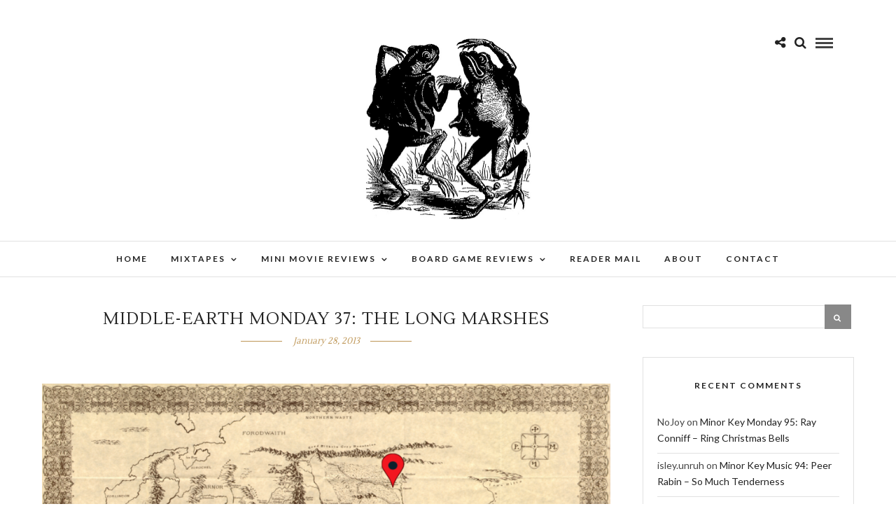

--- FILE ---
content_type: text/html; charset=UTF-8
request_url: https://isleyunruh.com/middle-earth-long-marshes/
body_size: 17973
content:
<!DOCTYPE html>
<html lang="en-US" >
<head>
<meta charset="UTF-8" />

<meta name="viewport" content="width=device-width, initial-scale=1, maximum-scale=1" />

<meta name="format-detection" content="telephone=no">

<link rel="profile" href="http://gmpg.org/xfn/11" />
<link rel="pingback" href="https://isleyunruh.com/xmlrpc.php" />

	<meta property="og:image" content="https://isleyunruh.com/wp-content/uploads/2013/01/middle-earth-long-marshes-150x150.png"/>
	<meta property="og:title" content="Middle-earth Monday 37: The Long Marshes"/>
	<meta property="og:url" content="https://isleyunruh.com/middle-earth-long-marshes/"/>
	<meta property="og:description" content=""/>
	
		<link rel="shortcut icon" href="https://www.isleyunruh.com/wp-content/uploads/2017/01/favicon-2.ico" />
 

<meta name='robots' content='index, follow, max-image-preview:large, max-snippet:-1, max-video-preview:-1' />

	<!-- This site is optimized with the Yoast SEO plugin v26.5 - https://yoast.com/wordpress/plugins/seo/ -->
	<title>Middle-earth Monday 37: The Long Marshes &#8226; What is Best in Life</title>
	<link rel="canonical" href="https://isleyunruh.com/middle-earth-long-marshes/" />
	<meta property="og:locale" content="en_US" />
	<meta property="og:type" content="article" />
	<meta property="og:title" content="Middle-earth Monday 37: The Long Marshes &#8226; What is Best in Life" />
	<meta property="og:description" content="Welcome back to everyone’s favorite www.isleyunruh.com Monday feature!  Middle-earth being the place of enchantment and wonder that it is, each month I will use my love of fictional cartography to transport you to another time and place.  So why not take a [&hellip;]" />
	<meta property="og:url" content="https://isleyunruh.com/middle-earth-long-marshes/" />
	<meta property="og:site_name" content="What is Best in Life" />
	<meta property="article:publisher" content="https://www.facebook.com/isleyunruh" />
	<meta property="article:published_time" content="2013-01-28T22:19:41+00:00" />
	<meta property="article:modified_time" content="2018-03-20T18:43:05+00:00" />
	<meta property="og:image" content="https://isleyunruh.com/wp-content/uploads/2013/01/middle-earth-long-marshes-1024x768.png" />
	<meta property="og:image:width" content="1024" />
	<meta property="og:image:height" content="768" />
	<meta property="og:image:type" content="image/png" />
	<meta name="author" content="isley.unruh" />
	<meta name="twitter:card" content="summary_large_image" />
	<meta name="twitter:creator" content="@isleyunruh" />
	<meta name="twitter:site" content="@isleyunruh" />
	<meta name="twitter:label1" content="Written by" />
	<meta name="twitter:data1" content="isley.unruh" />
	<meta name="twitter:label2" content="Est. reading time" />
	<meta name="twitter:data2" content="4 minutes" />
	<script type="application/ld+json" class="yoast-schema-graph">{"@context":"https://schema.org","@graph":[{"@type":"WebPage","@id":"https://isleyunruh.com/middle-earth-long-marshes/","url":"https://isleyunruh.com/middle-earth-long-marshes/","name":"Middle-earth Monday 37: The Long Marshes &#8226; What is Best in Life","isPartOf":{"@id":"https://isleyunruh.com/#website"},"primaryImageOfPage":{"@id":"https://isleyunruh.com/middle-earth-long-marshes/#primaryimage"},"image":{"@id":"https://isleyunruh.com/middle-earth-long-marshes/#primaryimage"},"thumbnailUrl":"https://isleyunruh.com/wp-content/uploads/2013/01/middle-earth-long-marshes.png","datePublished":"2013-01-28T22:19:41+00:00","dateModified":"2018-03-20T18:43:05+00:00","author":{"@id":"https://isleyunruh.com/#/schema/person/4e2460dd0d4070ce0f6051f9630378d7"},"breadcrumb":{"@id":"https://isleyunruh.com/middle-earth-long-marshes/#breadcrumb"},"inLanguage":"en-US","potentialAction":[{"@type":"ReadAction","target":["https://isleyunruh.com/middle-earth-long-marshes/"]}]},{"@type":"ImageObject","inLanguage":"en-US","@id":"https://isleyunruh.com/middle-earth-long-marshes/#primaryimage","url":"https://isleyunruh.com/wp-content/uploads/2013/01/middle-earth-long-marshes.png","contentUrl":"https://isleyunruh.com/wp-content/uploads/2013/01/middle-earth-long-marshes.png","width":1200,"height":900},{"@type":"BreadcrumbList","@id":"https://isleyunruh.com/middle-earth-long-marshes/#breadcrumb","itemListElement":[{"@type":"ListItem","position":1,"name":"Home","item":"https://isleyunruh.com/"},{"@type":"ListItem","position":2,"name":"Middle-earth Monday 37: The Long Marshes"}]},{"@type":"WebSite","@id":"https://isleyunruh.com/#website","url":"https://isleyunruh.com/","name":"What is Best in Life","description":"Thoughts on my favorite things...","potentialAction":[{"@type":"SearchAction","target":{"@type":"EntryPoint","urlTemplate":"https://isleyunruh.com/?s={search_term_string}"},"query-input":{"@type":"PropertyValueSpecification","valueRequired":true,"valueName":"search_term_string"}}],"inLanguage":"en-US"},{"@type":"Person","@id":"https://isleyunruh.com/#/schema/person/4e2460dd0d4070ce0f6051f9630378d7","name":"isley.unruh","image":{"@type":"ImageObject","inLanguage":"en-US","@id":"https://isleyunruh.com/#/schema/person/image/","url":"https://secure.gravatar.com/avatar/295e49af9cdd31ca9c721813da6451b418dbac799f00b28d13d6726fac1e861b?s=96&d=mm&r=x","contentUrl":"https://secure.gravatar.com/avatar/295e49af9cdd31ca9c721813da6451b418dbac799f00b28d13d6726fac1e861b?s=96&d=mm&r=x","caption":"isley.unruh"}}]}</script>
	<!-- / Yoast SEO plugin. -->


<link rel='dns-prefetch' href='//secure.gravatar.com' />
<link rel='dns-prefetch' href='//stats.wp.com' />
<link rel='dns-prefetch' href='//fonts.googleapis.com' />
<link rel='dns-prefetch' href='//v0.wordpress.com' />
<link rel="alternate" type="application/rss+xml" title="What is Best in Life &raquo; Feed" href="https://isleyunruh.com/feed/" />
<link rel="alternate" type="application/rss+xml" title="What is Best in Life &raquo; Comments Feed" href="https://isleyunruh.com/comments/feed/" />
<link rel="alternate" type="application/rss+xml" title="What is Best in Life &raquo; Middle-earth Monday 37: The Long Marshes Comments Feed" href="https://isleyunruh.com/middle-earth-long-marshes/feed/" />
<link rel="alternate" title="oEmbed (JSON)" type="application/json+oembed" href="https://isleyunruh.com/wp-json/oembed/1.0/embed?url=https%3A%2F%2Fisleyunruh.com%2Fmiddle-earth-long-marshes%2F" />
<link rel="alternate" title="oEmbed (XML)" type="text/xml+oembed" href="https://isleyunruh.com/wp-json/oembed/1.0/embed?url=https%3A%2F%2Fisleyunruh.com%2Fmiddle-earth-long-marshes%2F&#038;format=xml" />
<style id='wp-img-auto-sizes-contain-inline-css' type='text/css'>
img:is([sizes=auto i],[sizes^="auto," i]){contain-intrinsic-size:3000px 1500px}
/*# sourceURL=wp-img-auto-sizes-contain-inline-css */
</style>
<link rel='stylesheet' id='jetpack_related-posts-css' href='https://isleyunruh.com/wp-content/plugins/jetpack/modules/related-posts/related-posts.css' type='text/css' media='all' />
<style id='wp-emoji-styles-inline-css' type='text/css'>

	img.wp-smiley, img.emoji {
		display: inline !important;
		border: none !important;
		box-shadow: none !important;
		height: 1em !important;
		width: 1em !important;
		margin: 0 0.07em !important;
		vertical-align: -0.1em !important;
		background: none !important;
		padding: 0 !important;
	}
/*# sourceURL=wp-emoji-styles-inline-css */
</style>
<style id='wp-block-library-inline-css' type='text/css'>
:root{--wp-block-synced-color:#7a00df;--wp-block-synced-color--rgb:122,0,223;--wp-bound-block-color:var(--wp-block-synced-color);--wp-editor-canvas-background:#ddd;--wp-admin-theme-color:#007cba;--wp-admin-theme-color--rgb:0,124,186;--wp-admin-theme-color-darker-10:#006ba1;--wp-admin-theme-color-darker-10--rgb:0,107,160.5;--wp-admin-theme-color-darker-20:#005a87;--wp-admin-theme-color-darker-20--rgb:0,90,135;--wp-admin-border-width-focus:2px}@media (min-resolution:192dpi){:root{--wp-admin-border-width-focus:1.5px}}.wp-element-button{cursor:pointer}:root .has-very-light-gray-background-color{background-color:#eee}:root .has-very-dark-gray-background-color{background-color:#313131}:root .has-very-light-gray-color{color:#eee}:root .has-very-dark-gray-color{color:#313131}:root .has-vivid-green-cyan-to-vivid-cyan-blue-gradient-background{background:linear-gradient(135deg,#00d084,#0693e3)}:root .has-purple-crush-gradient-background{background:linear-gradient(135deg,#34e2e4,#4721fb 50%,#ab1dfe)}:root .has-hazy-dawn-gradient-background{background:linear-gradient(135deg,#faaca8,#dad0ec)}:root .has-subdued-olive-gradient-background{background:linear-gradient(135deg,#fafae1,#67a671)}:root .has-atomic-cream-gradient-background{background:linear-gradient(135deg,#fdd79a,#004a59)}:root .has-nightshade-gradient-background{background:linear-gradient(135deg,#330968,#31cdcf)}:root .has-midnight-gradient-background{background:linear-gradient(135deg,#020381,#2874fc)}:root{--wp--preset--font-size--normal:16px;--wp--preset--font-size--huge:42px}.has-regular-font-size{font-size:1em}.has-larger-font-size{font-size:2.625em}.has-normal-font-size{font-size:var(--wp--preset--font-size--normal)}.has-huge-font-size{font-size:var(--wp--preset--font-size--huge)}.has-text-align-center{text-align:center}.has-text-align-left{text-align:left}.has-text-align-right{text-align:right}.has-fit-text{white-space:nowrap!important}#end-resizable-editor-section{display:none}.aligncenter{clear:both}.items-justified-left{justify-content:flex-start}.items-justified-center{justify-content:center}.items-justified-right{justify-content:flex-end}.items-justified-space-between{justify-content:space-between}.screen-reader-text{border:0;clip-path:inset(50%);height:1px;margin:-1px;overflow:hidden;padding:0;position:absolute;width:1px;word-wrap:normal!important}.screen-reader-text:focus{background-color:#ddd;clip-path:none;color:#444;display:block;font-size:1em;height:auto;left:5px;line-height:normal;padding:15px 23px 14px;text-decoration:none;top:5px;width:auto;z-index:100000}html :where(.has-border-color){border-style:solid}html :where([style*=border-top-color]){border-top-style:solid}html :where([style*=border-right-color]){border-right-style:solid}html :where([style*=border-bottom-color]){border-bottom-style:solid}html :where([style*=border-left-color]){border-left-style:solid}html :where([style*=border-width]){border-style:solid}html :where([style*=border-top-width]){border-top-style:solid}html :where([style*=border-right-width]){border-right-style:solid}html :where([style*=border-bottom-width]){border-bottom-style:solid}html :where([style*=border-left-width]){border-left-style:solid}html :where(img[class*=wp-image-]){height:auto;max-width:100%}:where(figure){margin:0 0 1em}html :where(.is-position-sticky){--wp-admin--admin-bar--position-offset:var(--wp-admin--admin-bar--height,0px)}@media screen and (max-width:600px){html :where(.is-position-sticky){--wp-admin--admin-bar--position-offset:0px}}

/*# sourceURL=wp-block-library-inline-css */
</style><style id='global-styles-inline-css' type='text/css'>
:root{--wp--preset--aspect-ratio--square: 1;--wp--preset--aspect-ratio--4-3: 4/3;--wp--preset--aspect-ratio--3-4: 3/4;--wp--preset--aspect-ratio--3-2: 3/2;--wp--preset--aspect-ratio--2-3: 2/3;--wp--preset--aspect-ratio--16-9: 16/9;--wp--preset--aspect-ratio--9-16: 9/16;--wp--preset--color--black: #000000;--wp--preset--color--cyan-bluish-gray: #abb8c3;--wp--preset--color--white: #ffffff;--wp--preset--color--pale-pink: #f78da7;--wp--preset--color--vivid-red: #cf2e2e;--wp--preset--color--luminous-vivid-orange: #ff6900;--wp--preset--color--luminous-vivid-amber: #fcb900;--wp--preset--color--light-green-cyan: #7bdcb5;--wp--preset--color--vivid-green-cyan: #00d084;--wp--preset--color--pale-cyan-blue: #8ed1fc;--wp--preset--color--vivid-cyan-blue: #0693e3;--wp--preset--color--vivid-purple: #9b51e0;--wp--preset--gradient--vivid-cyan-blue-to-vivid-purple: linear-gradient(135deg,rgb(6,147,227) 0%,rgb(155,81,224) 100%);--wp--preset--gradient--light-green-cyan-to-vivid-green-cyan: linear-gradient(135deg,rgb(122,220,180) 0%,rgb(0,208,130) 100%);--wp--preset--gradient--luminous-vivid-amber-to-luminous-vivid-orange: linear-gradient(135deg,rgb(252,185,0) 0%,rgb(255,105,0) 100%);--wp--preset--gradient--luminous-vivid-orange-to-vivid-red: linear-gradient(135deg,rgb(255,105,0) 0%,rgb(207,46,46) 100%);--wp--preset--gradient--very-light-gray-to-cyan-bluish-gray: linear-gradient(135deg,rgb(238,238,238) 0%,rgb(169,184,195) 100%);--wp--preset--gradient--cool-to-warm-spectrum: linear-gradient(135deg,rgb(74,234,220) 0%,rgb(151,120,209) 20%,rgb(207,42,186) 40%,rgb(238,44,130) 60%,rgb(251,105,98) 80%,rgb(254,248,76) 100%);--wp--preset--gradient--blush-light-purple: linear-gradient(135deg,rgb(255,206,236) 0%,rgb(152,150,240) 100%);--wp--preset--gradient--blush-bordeaux: linear-gradient(135deg,rgb(254,205,165) 0%,rgb(254,45,45) 50%,rgb(107,0,62) 100%);--wp--preset--gradient--luminous-dusk: linear-gradient(135deg,rgb(255,203,112) 0%,rgb(199,81,192) 50%,rgb(65,88,208) 100%);--wp--preset--gradient--pale-ocean: linear-gradient(135deg,rgb(255,245,203) 0%,rgb(182,227,212) 50%,rgb(51,167,181) 100%);--wp--preset--gradient--electric-grass: linear-gradient(135deg,rgb(202,248,128) 0%,rgb(113,206,126) 100%);--wp--preset--gradient--midnight: linear-gradient(135deg,rgb(2,3,129) 0%,rgb(40,116,252) 100%);--wp--preset--font-size--small: 13px;--wp--preset--font-size--medium: 20px;--wp--preset--font-size--large: 36px;--wp--preset--font-size--x-large: 42px;--wp--preset--spacing--20: 0.44rem;--wp--preset--spacing--30: 0.67rem;--wp--preset--spacing--40: 1rem;--wp--preset--spacing--50: 1.5rem;--wp--preset--spacing--60: 2.25rem;--wp--preset--spacing--70: 3.38rem;--wp--preset--spacing--80: 5.06rem;--wp--preset--shadow--natural: 6px 6px 9px rgba(0, 0, 0, 0.2);--wp--preset--shadow--deep: 12px 12px 50px rgba(0, 0, 0, 0.4);--wp--preset--shadow--sharp: 6px 6px 0px rgba(0, 0, 0, 0.2);--wp--preset--shadow--outlined: 6px 6px 0px -3px rgb(255, 255, 255), 6px 6px rgb(0, 0, 0);--wp--preset--shadow--crisp: 6px 6px 0px rgb(0, 0, 0);}:where(.is-layout-flex){gap: 0.5em;}:where(.is-layout-grid){gap: 0.5em;}body .is-layout-flex{display: flex;}.is-layout-flex{flex-wrap: wrap;align-items: center;}.is-layout-flex > :is(*, div){margin: 0;}body .is-layout-grid{display: grid;}.is-layout-grid > :is(*, div){margin: 0;}:where(.wp-block-columns.is-layout-flex){gap: 2em;}:where(.wp-block-columns.is-layout-grid){gap: 2em;}:where(.wp-block-post-template.is-layout-flex){gap: 1.25em;}:where(.wp-block-post-template.is-layout-grid){gap: 1.25em;}.has-black-color{color: var(--wp--preset--color--black) !important;}.has-cyan-bluish-gray-color{color: var(--wp--preset--color--cyan-bluish-gray) !important;}.has-white-color{color: var(--wp--preset--color--white) !important;}.has-pale-pink-color{color: var(--wp--preset--color--pale-pink) !important;}.has-vivid-red-color{color: var(--wp--preset--color--vivid-red) !important;}.has-luminous-vivid-orange-color{color: var(--wp--preset--color--luminous-vivid-orange) !important;}.has-luminous-vivid-amber-color{color: var(--wp--preset--color--luminous-vivid-amber) !important;}.has-light-green-cyan-color{color: var(--wp--preset--color--light-green-cyan) !important;}.has-vivid-green-cyan-color{color: var(--wp--preset--color--vivid-green-cyan) !important;}.has-pale-cyan-blue-color{color: var(--wp--preset--color--pale-cyan-blue) !important;}.has-vivid-cyan-blue-color{color: var(--wp--preset--color--vivid-cyan-blue) !important;}.has-vivid-purple-color{color: var(--wp--preset--color--vivid-purple) !important;}.has-black-background-color{background-color: var(--wp--preset--color--black) !important;}.has-cyan-bluish-gray-background-color{background-color: var(--wp--preset--color--cyan-bluish-gray) !important;}.has-white-background-color{background-color: var(--wp--preset--color--white) !important;}.has-pale-pink-background-color{background-color: var(--wp--preset--color--pale-pink) !important;}.has-vivid-red-background-color{background-color: var(--wp--preset--color--vivid-red) !important;}.has-luminous-vivid-orange-background-color{background-color: var(--wp--preset--color--luminous-vivid-orange) !important;}.has-luminous-vivid-amber-background-color{background-color: var(--wp--preset--color--luminous-vivid-amber) !important;}.has-light-green-cyan-background-color{background-color: var(--wp--preset--color--light-green-cyan) !important;}.has-vivid-green-cyan-background-color{background-color: var(--wp--preset--color--vivid-green-cyan) !important;}.has-pale-cyan-blue-background-color{background-color: var(--wp--preset--color--pale-cyan-blue) !important;}.has-vivid-cyan-blue-background-color{background-color: var(--wp--preset--color--vivid-cyan-blue) !important;}.has-vivid-purple-background-color{background-color: var(--wp--preset--color--vivid-purple) !important;}.has-black-border-color{border-color: var(--wp--preset--color--black) !important;}.has-cyan-bluish-gray-border-color{border-color: var(--wp--preset--color--cyan-bluish-gray) !important;}.has-white-border-color{border-color: var(--wp--preset--color--white) !important;}.has-pale-pink-border-color{border-color: var(--wp--preset--color--pale-pink) !important;}.has-vivid-red-border-color{border-color: var(--wp--preset--color--vivid-red) !important;}.has-luminous-vivid-orange-border-color{border-color: var(--wp--preset--color--luminous-vivid-orange) !important;}.has-luminous-vivid-amber-border-color{border-color: var(--wp--preset--color--luminous-vivid-amber) !important;}.has-light-green-cyan-border-color{border-color: var(--wp--preset--color--light-green-cyan) !important;}.has-vivid-green-cyan-border-color{border-color: var(--wp--preset--color--vivid-green-cyan) !important;}.has-pale-cyan-blue-border-color{border-color: var(--wp--preset--color--pale-cyan-blue) !important;}.has-vivid-cyan-blue-border-color{border-color: var(--wp--preset--color--vivid-cyan-blue) !important;}.has-vivid-purple-border-color{border-color: var(--wp--preset--color--vivid-purple) !important;}.has-vivid-cyan-blue-to-vivid-purple-gradient-background{background: var(--wp--preset--gradient--vivid-cyan-blue-to-vivid-purple) !important;}.has-light-green-cyan-to-vivid-green-cyan-gradient-background{background: var(--wp--preset--gradient--light-green-cyan-to-vivid-green-cyan) !important;}.has-luminous-vivid-amber-to-luminous-vivid-orange-gradient-background{background: var(--wp--preset--gradient--luminous-vivid-amber-to-luminous-vivid-orange) !important;}.has-luminous-vivid-orange-to-vivid-red-gradient-background{background: var(--wp--preset--gradient--luminous-vivid-orange-to-vivid-red) !important;}.has-very-light-gray-to-cyan-bluish-gray-gradient-background{background: var(--wp--preset--gradient--very-light-gray-to-cyan-bluish-gray) !important;}.has-cool-to-warm-spectrum-gradient-background{background: var(--wp--preset--gradient--cool-to-warm-spectrum) !important;}.has-blush-light-purple-gradient-background{background: var(--wp--preset--gradient--blush-light-purple) !important;}.has-blush-bordeaux-gradient-background{background: var(--wp--preset--gradient--blush-bordeaux) !important;}.has-luminous-dusk-gradient-background{background: var(--wp--preset--gradient--luminous-dusk) !important;}.has-pale-ocean-gradient-background{background: var(--wp--preset--gradient--pale-ocean) !important;}.has-electric-grass-gradient-background{background: var(--wp--preset--gradient--electric-grass) !important;}.has-midnight-gradient-background{background: var(--wp--preset--gradient--midnight) !important;}.has-small-font-size{font-size: var(--wp--preset--font-size--small) !important;}.has-medium-font-size{font-size: var(--wp--preset--font-size--medium) !important;}.has-large-font-size{font-size: var(--wp--preset--font-size--large) !important;}.has-x-large-font-size{font-size: var(--wp--preset--font-size--x-large) !important;}
/*# sourceURL=global-styles-inline-css */
</style>

<style id='classic-theme-styles-inline-css' type='text/css'>
/*! This file is auto-generated */
.wp-block-button__link{color:#fff;background-color:#32373c;border-radius:9999px;box-shadow:none;text-decoration:none;padding:calc(.667em + 2px) calc(1.333em + 2px);font-size:1.125em}.wp-block-file__button{background:#32373c;color:#fff;text-decoration:none}
/*# sourceURL=/wp-includes/css/classic-themes.min.css */
</style>
<link rel='stylesheet' id='bbspoiler-css' href='https://isleyunruh.com/wp-content/plugins/bbspoiler/inc/bbspoiler.css' type='text/css' media='all' />
<link rel='stylesheet' id='letsblog-reset-css-css' href='https://isleyunruh.com/wp-content/themes/letsblog/css/reset.css' type='text/css' media='all' />
<link rel='stylesheet' id='letsblog-wordpress-css-css' href='https://isleyunruh.com/wp-content/themes/letsblog/css/wordpress.css' type='text/css' media='all' />
<link rel='stylesheet' id='letsblog-animation-css' href='https://isleyunruh.com/wp-content/themes/letsblog/css/animation.css' type='text/css' media='all' />
<link rel='stylesheet' id='letsblog-magnific-popup-css-css' href='https://isleyunruh.com/wp-content/themes/letsblog/css/magnific-popup.css' type='text/css' media='all' />
<link rel='stylesheet' id='letsblog-jquery-ui-css-css' href='https://isleyunruh.com/wp-content/themes/letsblog/css/jqueryui/custom.css' type='text/css' media='all' />
<link rel='stylesheet' id='letsblog-flexslider-css-css' href='https://isleyunruh.com/wp-content/themes/letsblog/js/flexslider/flexslider.css' type='text/css' media='all' />
<link rel='stylesheet' id='letsblog-tooltipster-css-css' href='https://isleyunruh.com/wp-content/themes/letsblog/css/tooltipster.css' type='text/css' media='all' />
<link rel='stylesheet' id='letsblog-screen-css-css' href='https://isleyunruh.com/wp-content/themes/letsblog/css/screen.css' type='text/css' media='all' />
<link rel='stylesheet' id='letsblog-fonts-css' href='https://fonts.googleapis.com/css?family=Lato%3A300%2C400%2C600%2C700%2C400italic%7CLustria%3A300%2C400%2C600%2C700%2C400italic&#038;subset=latin%2Clatin-ext%2Ccyrillic-ext%2Cgreek-ext%2Ccyrillic' type='text/css' media='all' />
<link rel='stylesheet' id='letsblog-fontawesome-css-css' href='https://isleyunruh.com/wp-content/themes/letsblog/css/font-awesome.min.css' type='text/css' media='all' />
<link rel='stylesheet' id='letsblog-script-custom-css-css' href='https://isleyunruh.com/wp-content/themes/letsblog/templates/script-custom-css.php' type='text/css' media='all' />
<link rel='stylesheet' id='letsblog-script-responsive-css-css' href='https://isleyunruh.com/wp-content/themes/letsblog/css/grid.css' type='text/css' media='all' />
<link rel='stylesheet' id='kirki_google_fonts-css' href='https://fonts.googleapis.com/css?family=Lato%7CLustria&#038;subset' type='text/css' media='all' />
<link rel='stylesheet' id='kirki-styles-global-css' href='https://isleyunruh.com/wp-content/themes/letsblog/modules/kirki/assets/css/kirki-styles.css' type='text/css' media='all' />
<style id='kirki-styles-global-inline-css' type='text/css'>
body, input[type=text], input[type=email], input[type=url], input[type=password], textarea{font-family:Lato, Helvetica, Arial, sans-serif;}body{font-size:14px;}h1, h2, h3, h4, h5, h6, h7{font-family:Lato, Helvetica, Arial, sans-serif;font-weight:400;}h1{font-size:34px;}h2{font-size:30px;}h3{font-size:26px;}h4{font-size:22px;}h5{font-size:18px;}h6{font-size:16px;}body, #gallery_lightbox h2, .slider_wrapper .gallery_image_caption h2, .post_info a{color:#000000;}::selection{background-color:#000000;}a{color:#be9656;}a:hover, a:active, .post_info_comment a i{color:#222222;}h1, h2, h3, h4, h5, pre, code, tt, blockquote, .post_header h5 a, .post_header h3 a, .post_header.grid h6 a, .post_header.fullwidth h4 a, .post_header h5 a, blockquote, .site_loading_logo_item i{color:#222222;}#social_share_wrapper, hr, #social_share_wrapper, .post.type-post, .comment .right, .widget_tag_cloud div a, .meta-tags a, .tag_cloud a, #footer, #post_more_wrapper, #page_content_wrapper .inner .sidebar_wrapper ul.sidebar_widget li.widget_nav_menu ul.menu li.current-menu-item a, .page_content_wrapper .inner .sidebar_wrapper ul.sidebar_widget li.widget_nav_menu ul.menu li.current-menu-item a, #autocomplete, .page_tagline{border-color:#e1e1e1;}input[type=text], input[type=password], input[type=email], input[type=url], textarea{background-color:#ffffff;color:#000;border-color:#e1e1e1;}input[type=text]:focus, input[type=password]:focus, input[type=email]:focus, input[type=url]:focus, textarea:focus{border-color:#000000;}input[type=submit], input[type=button], a.button, .button{font-family:Lato, Helvetica, Arial, sans-serif;background-color:#888888;color:#ffffff;border-color:#888888;}.frame_top, .frame_bottom, .frame_left, .frame_right{background:#222222;}#menu_wrapper .nav ul li a, #menu_wrapper div .nav li > a{font-family:Lato, Helvetica, Arial, sans-serif;font-size:12px;font-weight:600;letter-spacing:2px;text-transform:uppercase;color:#222222;}#menu_wrapper .nav ul li a.hover, #menu_wrapper .nav ul li a:hover, #menu_wrapper div .nav li a.hover, #menu_wrapper div .nav li a:hover{color:#b38d51;}#menu_wrapper div .nav > li.current-menu-item > a, #menu_wrapper div .nav > li.current-menu-parent > a, #menu_wrapper div .nav > li.current-menu-ancestor > a{color:#b38d51;}.top_bar{background-color:#ffffff;}#menu_wrapper .nav ul li ul li a, #menu_wrapper div .nav li ul li a, #menu_wrapper div .nav li.current-menu-parent ul li a{font-size:11px;font-weight:600;letter-spacing:2px;text-transform:uppercase;color:#222222;}.mobile_main_nav li a:hover, .mobile_main_nav li a:active, #sub_menu li a:hover, #sub_menu li a:active, .mobile_menu_wrapper .sidebar_wrapper h2.widgettitle{color:#222222;}#menu_wrapper .nav ul li ul li a:hover, #menu_wrapper div .nav li ul li a:hover, #menu_wrapper div .nav li.current-menu-parent ul li a:hover, #menu_wrapper .nav ul li.megamenu ul li ul li a:hover, #menu_wrapper div .nav li.megamenu ul li ul li a:hover, #menu_wrapper .nav ul li.megamenu ul li ul li a:active, #menu_wrapper div .nav li.megamenu ul li ul li a:active{background:#f9f9f9;}#menu_wrapper .nav ul li ul, #menu_wrapper div .nav li ul{background:#ffffff;border-color:#e1e1e1;}#menu_wrapper div .nav li.megamenu ul li > a, #menu_wrapper div .nav li.megamenu ul li > a:hover, #menu_wrapper div .nav li.megamenu ul li > a:active{color:#222222;}#menu_wrapper div .nav li.megamenu ul li{border-color:#eeeeee;}.above_top_bar{background:#222222;}#top_menu li a, .top_contact_info, .top_contact_info i, .top_contact_info a, .top_contact_info a:hover, .top_contact_info a:active{color:#ffffff;}.mobile_menu_wrapper #searchform{background:#ebebeb;}.mobile_menu_wrapper #searchform input[type=text], .mobile_menu_wrapper #searchform button i{color:#222222;}.mobile_menu_wrapper{background-color:#ffffff;}.mobile_main_nav li a, #sub_menu li a{font-family:Lato, Helvetica, Arial, sans-serif;font-size:13px;text-transform:uppercase;letter-spacing:2px;}.mobile_main_nav li a, #sub_menu li a, .mobile_menu_wrapper .sidebar_wrapper a, .mobile_menu_wrapper .sidebar_wrapper, #close_mobile_menu i{color:#666666;}#page_caption{background-color:#f9f9f9;padding-top:40px;padding-bottom:40px;}#page_caption h1{font-size:36px;}#page_caption h1, .post_caption h1{font-weight:400;text-transform:uppercase;letter-spacing:2px;color:#222222;}#page_caption.hasbg{height:450px;}.page_tagline{color:#999999;font-size:11px;font-weight:400;letter-spacing:5px;text-transform:uppercase;}#page_content_wrapper .sidebar .content .sidebar_widget li h2.widgettitle, h2.widgettitle, h5.widgettitle{font-family:Lato, Helvetica, Arial, sans-serif;font-size:12px;font-weight:600;letter-spacing:2px;text-transform:uppercase;color:#222222;}#page_content_wrapper .inner .sidebar_wrapper .sidebar .content, .page_content_wrapper .inner .sidebar_wrapper .sidebar .content{color:#444444;}#page_content_wrapper .inner .sidebar_wrapper a, .page_content_wrapper .inner .sidebar_wrapper a{color:#222222;}#page_content_wrapper .inner .sidebar_wrapper a:hover, #page_content_wrapper .inner .sidebar_wrapper a:active, .page_content_wrapper .inner .sidebar_wrapper a:hover, .page_content_wrapper .inner .sidebar_wrapper a:active{color:#999999;}.footer_bar{background-color:#222222;}#footer, #copyright{color:#999999;}#copyright a, #copyright a:active, #footer a, #footer a:active{color:#ffffff;}#copyright a:hover, #footer a:hover, .social_wrapper ul li a:hover{color:#be9656;}.footer_bar_wrapper, .footer_bar{border-color:#444444;}#footer .widget_tag_cloud div a{background:#444444;}.footer_bar_wrapper .social_wrapper ul li a{color:#ffffff;}.post_header:not(.single) h5, body.single-post .post_header_title h1, #post_featured_slider li .slider_image .slide_post h2, #page_content_wrapper .posts.blog li a, .page_content_wrapper .posts.blog li a, #page_content_wrapper .sidebar .content .sidebar_widget > li.widget_recent_entries ul li a, #autocomplete li strong, .post_related strong, #footer ul.sidebar_widget .posts.blog li a, .post_info_comment{font-family:Lustria, Georgia, serif;}.post_header:not(.single) h5, body.single-post .post_header_title h1, #post_featured_slider li .slider_image .slide_post h2, #page_content_wrapper .posts.blog li a, .page_content_wrapper .posts.blog li a, #page_content_wrapper .sidebar .content .sidebar_widget > li.widget_recent_entries ul li a, #autocomplete li strong, .post_related strong, #footer ul.sidebar_widget .posts.blog li a{text-transform:uppercase;letter-spacing:1px;}.post_info_date, .post_attribute, .comment_date, .post-date, #post_featured_slider li .slider_image .slide_post .slide_post_date{font-family:Lustria, Georgia, serif;}.post_info_date{color:#be9656;}.post_info_date:before{border-color:#be9656;}.readmore{color:#be9656;}
/*# sourceURL=kirki-styles-global-inline-css */
</style>
<link rel='stylesheet' id='sharedaddy-css' href='https://isleyunruh.com/wp-content/plugins/jetpack/modules/sharedaddy/sharing.css' type='text/css' media='all' />
<link rel='stylesheet' id='social-logos-css' href='https://isleyunruh.com/wp-content/plugins/jetpack/_inc/social-logos/social-logos.min.css' type='text/css' media='all' />
<script type="text/javascript" src="https://isleyunruh.com/wp-includes/js/jquery/jquery.min.js" id="jquery-core-js"></script>
<script type="text/javascript" src="https://isleyunruh.com/wp-includes/js/jquery/jquery-migrate.min.js" id="jquery-migrate-js"></script>
<script type="text/javascript" src="https://isleyunruh.com/wp-content/plugins/img-mouseover/img-mouseover.js" id="img-mouseover-js"></script>
<script type="text/javascript" id="jetpack_related-posts-js-extra">
/* <![CDATA[ */
var related_posts_js_options = {"post_heading":"h4"};
//# sourceURL=jetpack_related-posts-js-extra
/* ]]> */
</script>
<script type="text/javascript" src="https://isleyunruh.com/wp-content/plugins/jetpack/_inc/build/related-posts/related-posts.min.js" id="jetpack_related-posts-js"></script>
<script type="text/javascript" id="bbspoiler-js-extra">
/* <![CDATA[ */
var title = {"unfolded":"Expand","folded":"Collapse"};
//# sourceURL=bbspoiler-js-extra
/* ]]> */
</script>
<script type="text/javascript" src="https://isleyunruh.com/wp-content/plugins/bbspoiler/inc/bbspoiler.js" id="bbspoiler-js"></script>
<link rel="https://api.w.org/" href="https://isleyunruh.com/wp-json/" /><link rel="alternate" title="JSON" type="application/json" href="https://isleyunruh.com/wp-json/wp/v2/posts/7152" /><link rel="EditURI" type="application/rsd+xml" title="RSD" href="https://isleyunruh.com/xmlrpc.php?rsd" />
<meta name="generator" content="WordPress 6.9" />
<link rel='shortlink' href='https://wp.me/pol6w-1Rm' />
	<style>img#wpstats{display:none}</style>
		<style type="text/css">.recentcomments a{display:inline !important;padding:0 !important;margin:0 !important;}</style>		<style type="text/css" id="wp-custom-css">
			/*
You can add your own CSS here.

Click the help icon above to learn more.
*/

blockquote
{
  text-transform: none !important;
}

.sortNav {
	width: 100%;
	text-align: center;
	margin-bottom: 2em;
}

.sortNav a {
	display: inline-block;
	padding: 0.5em;
}		</style>
		</head>

<body class="wp-singular post-template-default single single-post postid-7152 single-format-standard wp-theme-letsblog">

		<input type="hidden" id="pp_enable_right_click" name="pp_enable_right_click" value=""/>
	<input type="hidden" id="pp_enable_dragging" name="pp_enable_dragging" value=""/>
	<input type="hidden" id="pp_image_path" name="pp_image_path" value="https://isleyunruh.com/wp-content/themes/letsblog/images/"/>
	<input type="hidden" id="pp_homepage_url" name="pp_homepage_url" value="https://isleyunruh.com"/>
	<input type="hidden" id="pp_ajax_search" name="pp_ajax_search" value="1"/>
	<input type="hidden" id="pp_fixed_menu" name="pp_fixed_menu" value="1"/>
	<input type="hidden" id="pp_topbar" name="pp_topbar" value=""/>
	<input type="hidden" id="pp_page_title_img_blur" name="pp_page_title_img_blur" value="1"/>
	<input type="hidden" id="tg_blog_slider_layout" name="tg_blog_slider_layout" value="3cols-slider"/>
	<input type="hidden" id="pp_back" name="pp_back" value="Back"/>
	
		<input type="hidden" id="pp_footer_style" name="pp_footer_style" value="1"/>
	
	<!-- Begin mobile menu -->
	<div class="mobile_menu_wrapper">
		<a id="close_mobile_menu" href="javascript:;"><i class="fa fa-close"></i></a>
		
		    	<form role="search" method="get" name="searchform" id="searchform" action="https://isleyunruh.com/">
    	    <div>
    	    	<input type="text" value="" name="s" id="s" autocomplete="off" placeholder="Search..."/>
    	    	<button>
    	        	<i class="fa fa-search"></i>
    	        </button>
    	    </div>
    	    <div id="autocomplete"></div>
    	</form>
    	    	
	    <div class="menu-side-mobile-menu-container"><ul id="mobile_main_menu" class="mobile_main_nav"><li id="menu-item-11965" class="menu-item menu-item-type-post_type menu-item-object-page menu-item-has-children menu-item-11965"><a href="https://isleyunruh.com/mixtapes/">Mixtapes</a>
<ul class="sub-menu">
	<li id="menu-item-11966" class="menu-item menu-item-type-post_type menu-item-object-page menu-item-11966"><a href="https://isleyunruh.com/mixtapes/metal-mixtapes/">Metal Mixtapes</a></li>
	<li id="menu-item-11968" class="menu-item menu-item-type-post_type menu-item-object-page menu-item-11968"><a href="https://isleyunruh.com/mixtapes/minor-key-mixtapes/">Minor Key Mixtapes</a></li>
	<li id="menu-item-13475" class="menu-item menu-item-type-post_type menu-item-object-page menu-item-13475"><a href="https://isleyunruh.com/mixtapes/christmas-mixtapes/">Christmas Mixtapes</a></li>
</ul>
</li>
<li id="menu-item-11493" class="menu-item menu-item-type-post_type menu-item-object-page menu-item-has-children menu-item-11493"><a href="https://isleyunruh.com/mini-movie-reviews/">Mini Movie Reviews</a>
<ul class="sub-menu">
	<li id="menu-item-11494" class="menu-item menu-item-type-post_type menu-item-object-page menu-item-11494"><a href="https://isleyunruh.com/mini-movie-reviews/full-list-a-z/">Full List (A &#8211; Z)</a></li>
	<li id="menu-item-11964" class="menu-item menu-item-type-post_type menu-item-object-page menu-item-11964"><a href="https://isleyunruh.com/mini-movie-reviews/recent-reviews/">Recent Reviews</a></li>
</ul>
</li>
<li id="menu-item-13396" class="menu-item menu-item-type-post_type menu-item-object-page menu-item-has-children menu-item-13396"><a href="https://isleyunruh.com/board-game-reviews/">Board Game Reviews</a>
<ul class="sub-menu">
	<li id="menu-item-13444" class="menu-item menu-item-type-post_type menu-item-object-page menu-item-13444"><a href="https://isleyunruh.com/board-game-reviews/recent-game-reviews/">Recent Reviews</a></li>
	<li id="menu-item-13442" class="menu-item menu-item-type-post_type menu-item-object-page menu-item-13442"><a href="https://isleyunruh.com/board-game-reviews/childrens-game-reviews/">Children&#8217;s Game Reviews</a></li>
	<li id="menu-item-13443" class="menu-item menu-item-type-post_type menu-item-object-page menu-item-13443"><a href="https://isleyunruh.com/board-game-reviews/game-expansion-reviews/">Expansion Reviews</a></li>
	<li id="menu-item-13445" class="menu-item menu-item-type-post_type menu-item-object-page menu-item-13445"><a href="https://isleyunruh.com/board-game-reviews/full-game-review-list-a-z/">Full List (A-Z)</a></li>
</ul>
</li>
<li id="menu-item-12342" class="menu-item menu-item-type-post_type menu-item-object-page menu-item-12342"><a href="https://isleyunruh.com/reader-mail/">Reader Mail</a></li>
<li id="menu-item-10774" class="menu-item menu-item-type-post_type menu-item-object-page menu-item-10774"><a href="https://isleyunruh.com/about/">About</a></li>
<li id="menu-item-10775" class="menu-item menu-item-type-post_type menu-item-object-page menu-item-10775"><a href="https://isleyunruh.com/contact/">Contact</a></li>
</ul></div>		
		<!-- Begin side menu sidebar -->
		<div class="page_content_wrapper">
			<div class="sidebar_wrapper">
		        <div class="sidebar">
		        
		        	<div class="content">
		        
		        		<ul class="sidebar_widget">
		        				        		</ul>
		        	
		        	</div>
		    
		        </div>
			</div>
		</div>
		<!-- End side menu sidebar -->
	</div>
	<!-- End mobile menu -->

	<!-- Begin template wrapper -->
	<div id="wrapper">
	
	
<div class="header_style_wrapper">
<!-- End top bar -->

<div class="top_bar">
    	
    	<!-- Begin logo -->
    	<div id="logo_wrapper">
    	<div class="social_wrapper">
    <ul>
    	    	    	    	    	    	    	    	    	    	                        		     </ul>
</div>    	
    	<!-- Begin right corner buttons -->
    	<div id="logo_right_button">
    					<div class="post_share_wrapper">
				<a id="page_share" href="javascript:;"><i class="fa fa-share-alt"></i></a>
			</div>
						
			<!-- Begin search icon -->
			<a href="javascript:;" id="search_icon"><i class="fa fa-search"></i></a>
			<!-- End side menu -->
    	
	    	<!-- Begin search icon -->
			<a href="javascript:;" id="mobile_nav_icon"></a>
			<!-- End side menu -->
			
    	</div>
    	<!-- End right corner buttons -->
    	
    	    	<div id="logo_normal" class="logo_container">
    		<div class="logo_align">
	    	    <a id="custom_logo" class="logo_wrapper default" href="https://isleyunruh.com">
	    	    						<img src="https://www.isleyunruh.com/wp-content/uploads/2017/01/Sabbat-Frogs.jpg" alt="" width="250" height="268"/>
						    	    </a>
    		</div>
    	</div>
    	    	<!-- End logo -->
    	</div>
        
		        <div id="menu_wrapper">
	        <div id="nav_wrapper">
	        	<div class="nav_wrapper_inner">
	        		<div id="menu_border_wrapper">
	        			<div class="menu-main-menu-container"><ul id="main_menu" class="nav"><li id="menu-item-10159" class="menu-item menu-item-type-custom menu-item-object-custom menu-item-10159"><a href="https://www.isleyunruh.com">Home</a></li>
<li id="menu-item-11503" class="menu-item menu-item-type-post_type menu-item-object-page menu-item-has-children arrow menu-item-11503"><a href="https://isleyunruh.com/mixtapes/">Mixtapes</a>
<ul class="sub-menu">
	<li id="menu-item-11847" class="menu-item menu-item-type-post_type menu-item-object-page menu-item-11847"><a href="https://isleyunruh.com/mixtapes/metal-mixtapes/">Metal Mixtapes</a></li>
	<li id="menu-item-10648" class="menu-item menu-item-type-post_type menu-item-object-page menu-item-10648"><a href="https://isleyunruh.com/mixtapes/minor-key-mixtapes/">Minor Key Mixtapes</a></li>
	<li id="menu-item-13473" class="menu-item menu-item-type-post_type menu-item-object-page menu-item-13473"><a href="https://isleyunruh.com/mixtapes/christmas-mixtapes/">Christmas Mixtapes</a></li>
</ul>
</li>
<li id="menu-item-10161" class="menu-item menu-item-type-post_type menu-item-object-page menu-item-has-children arrow menu-item-10161"><a href="https://isleyunruh.com/mini-movie-reviews/">Mini Movie Reviews</a>
<ul class="sub-menu">
	<li id="menu-item-11954" class="menu-item menu-item-type-post_type menu-item-object-page menu-item-11954"><a href="https://isleyunruh.com/mini-movie-reviews/recent-reviews/">Recent Reviews</a></li>
	<li id="menu-item-10766" class="menu-item menu-item-type-post_type menu-item-object-page menu-item-10766"><a href="https://isleyunruh.com/mini-movie-reviews/full-list-a-z/">Full List (A &#8211; Z)</a></li>
</ul>
</li>
<li id="menu-item-13406" class="menu-item menu-item-type-post_type menu-item-object-page menu-item-has-children arrow menu-item-13406"><a href="https://isleyunruh.com/board-game-reviews/">Board Game Reviews</a>
<ul class="sub-menu">
	<li id="menu-item-13435" class="menu-item menu-item-type-post_type menu-item-object-page menu-item-13435"><a href="https://isleyunruh.com/board-game-reviews/recent-game-reviews/">Recent Reviews</a></li>
	<li id="menu-item-13437" class="menu-item menu-item-type-post_type menu-item-object-page menu-item-13437"><a href="https://isleyunruh.com/board-game-reviews/childrens-game-reviews/">Children&#8217;s Game Reviews</a></li>
	<li id="menu-item-13436" class="menu-item menu-item-type-post_type menu-item-object-page menu-item-13436"><a href="https://isleyunruh.com/board-game-reviews/game-expansion-reviews/">Expansion Reviews</a></li>
	<li id="menu-item-13434" class="menu-item menu-item-type-post_type menu-item-object-page menu-item-13434"><a href="https://isleyunruh.com/board-game-reviews/full-game-review-list-a-z/">Full List (A-Z)</a></li>
</ul>
</li>
<li id="menu-item-12339" class="menu-item menu-item-type-post_type menu-item-object-page menu-item-12339"><a href="https://isleyunruh.com/reader-mail/">Reader Mail</a></li>
<li id="menu-item-10162" class="menu-item menu-item-type-post_type menu-item-object-page menu-item-10162"><a href="https://isleyunruh.com/about/">About</a></li>
<li id="menu-item-10160" class="menu-item menu-item-type-post_type menu-item-object-page menu-item-10160"><a href="https://isleyunruh.com/contact/">Contact</a></li>
</ul></div>	        		</div>
	        	</div>
	        </div>
	        <!-- End main nav -->
        </div>
            </div>
</div>


<!-- Begin content -->
<div id="page_content_wrapper" class="">    
    <div class="inner">

    	<!-- Begin main content -->
    	<div class="inner_wrapper">

    		<div class="sidebar_content">
    		
    			<div class="post_header">
				   <div class="post_header_title">
				      	<h1>Middle-earth Monday 37: The Long Marshes</h1>
				      	<div class="post_detail post_date">
				      		<span class="post_info_date">
				      			<span>
				       				January 28, 2013				      			</span>
				      		</span>
					  	</div>
				   </div>
    			</div>
					
						
<!-- Begin each blog post -->
<div id="post-7152" class="post-7152 post type-post status-publish format-standard has-post-thumbnail hentry category-tolkien category-travels-middle-earth tag-recurring-feature tag-serious">

	<div class="post_wrapper">
	    
	    <div class="post_content_wrapper">
	    
	    				
			    	    <div class="post_img static">
			    	    	<a href="https://isleyunruh.com/wp-content/uploads/2013/01/middle-earth-long-marshes.png" class="img_frame">
			    	    		<img src="https://isleyunruh.com/wp-content/uploads/2013/01/middle-earth-long-marshes-960x720.png" alt="" class="" style="width:960px;height:720px;"/>
				            </a>
			    	    </div>
			
			
		    <div class="post_header single">
				
				<p>Welcome back to everyone’s favorite <a href="https://www.isleyunruh.com/">www.isleyunruh.com</a> Monday feature!  Middle-earth being the place of enchantment and wonder that it is, each month I will use my love of fictional cartography to transport you to another time and place.  So why not take a moment to fill your head full of knowledge that will have no bearing  at all on the real world?</p>
<p>This month I’ll be discussing, the &#8220;long&#8221; swath of marsh lands on both sides of the Forest River as it exited Mirkwood.</p>
<blockquote><p>The day grew lighter and warmer as they floated along. After a while the river rounded a steep shoulder of land that came down upon their left. Under its rocky feet like an inland cliff the deepest stream had flowed lapping and bubbling. Suddenly the cliff fell away. The shores sank. The trees ended. Then Bilbo saw a sight: The lands opened wide about him, filled with the waters of the river which broke up and wandered in a hundred winding courses, or halted in marshes and pools dotted with isles on every side: but still a strong water flowed on steadily through the midst. And far away, its dark head in a torn cloud, there loomed the Mountain! Its nearest neighbours to the North-East and the tumbled land that joined it to them could not be seen. All alone it rose and looked across the marshes to the forest. The Lonely Mountain! Bilbo had come far and through many adventures to see it, and now he did not like the look of it in the least.</p></blockquote>
<p>Though Mirkwood was a daunting obstacle for any traveler attempting to reach Erebor, Dale, Esgaroth or the Iron Hills from the West, in the latter years of the Third Age, the Marshes around the upper arm of the Celduin proved to be an even greater obstacle to many travelers. Marshland had always existed along the Forest River between Mirkwood and the Long Lake, for the spring floods left the land on either side of its banks a perpetually sodden mass of low pools and swampy land. However, unfortunately for Thorin Oakenshield&#8217;s intrepid company of dwarves (and unbeknownst to Gandalf at the time in which he departed to deal with the Necromancer in the south), by 2941 the Long Marshes had greatly increased in size, swallowing up the end of the elf path through Mirkwood in their swampy grasp.  Only in the rocky land closer to the Long Lake did the marshes finally begin to dry out.</p>
<p>The reason for the increase in size was two-fold.  First, in the early 2900s, a series of large earthquakes so cracked and fissured the land about the forest river as it exited Mirkwood that the river was thrown into a maze of smaller tributaries, pools, and waterlogged land for miles on either side.  Many blamed Smaug for the earthquakes, though scholars pointed out what nonsense it was that a dragon could cause an earthquake, let along a sleeping dragon that had not stirred for years.  Secondly, rains had seemed unusually strong throughout the land in those times, which apparently caused widespread flooding beyond the seasonal norms.</p>
<p>However, my own theory as to the true cause of the flooding was little seen by the eyes of men, for it originated high in the Mountains of Mirkwood where no traveler dared to journey.  It was rumored that many of King Thranduil&#8217;s elves had reported dark rain clouds throughout the Mountains of Mirkwood, long past the rainy seasons of those years.  Thus, the countless tributaries that tumbled down from the Mountains of Mirkwood were also perpetually swollen and only compounded the problem when they added their waters to the already swollen Forest River.</p>
<p>Many attempted to claim that the Marshes extended for a hundred miles to the south and were the very same marshes that blocked the Old Forest Road where it met the Celduin at the edge of Mirkwood.  But the long marshes and the lower marshes were both caused by flooding of the forest river and the main tributary of the Celduin that flowed south out of the Mountains of Mirkwood rather than the Celduin itself.  Thus, it is unlikely that the great River Running would have turned to marshlands for its entire length between the Long Lake and Mirkwood to the south.</p>
<p>In the aftermath of the War of the Ring the unnatural rains in the Mountains of Mirkwood (perhaps the work of the Necromancer, keen on dividing his enemies) returned to their normal levels, and the river once again found a steady course through land that had been thrown into upheaval by the earlier decade&#8217;s earthquakes.  Even so, it was many years before the land dried out and the old elf path once again found its way free of the waterlogged lands of the Long Marshes.</p>
<p>&nbsp;</p>
<div class="sharedaddy sd-sharing-enabled"><div class="robots-nocontent sd-block sd-social sd-social-icon sd-sharing"><h3 class="sd-title">Share this:</h3><div class="sd-content"><ul><li class="share-twitter"><a rel="nofollow noopener noreferrer"
				data-shared="sharing-twitter-7152"
				class="share-twitter sd-button share-icon no-text"
				href="https://isleyunruh.com/middle-earth-long-marshes/?share=twitter"
				target="_blank"
				aria-labelledby="sharing-twitter-7152"
				>
				<span id="sharing-twitter-7152" hidden>Click to share on X (Opens in new window)</span>
				<span>X</span>
			</a></li><li class="share-facebook"><a rel="nofollow noopener noreferrer"
				data-shared="sharing-facebook-7152"
				class="share-facebook sd-button share-icon no-text"
				href="https://isleyunruh.com/middle-earth-long-marshes/?share=facebook"
				target="_blank"
				aria-labelledby="sharing-facebook-7152"
				>
				<span id="sharing-facebook-7152" hidden>Click to share on Facebook (Opens in new window)</span>
				<span>Facebook</span>
			</a></li><li class="share-end"></li></ul></div></div></div>
<div id='jp-relatedposts' class='jp-relatedposts' >
	<h3 class="jp-relatedposts-headline"><em>Related</em></h3>
</div>				    
			    </div>
		    
		    			
			<div id="post_share_text" class="post_share_text"><i class="fa fa-share"></i>Share</div>
			<br class="clear"/>
		    
						<div class="post_info_cat">
			    <span>
			    			        <a href="https://isleyunruh.com/category/tolkien/">Tolkien</a>
			    			        &nbsp;/
			    			        <a href="https://isleyunruh.com/category/tolkien/travels-middle-earth/">Travels in Middle-earth</a>
			    			    </span>
			</div>
						<br class="clear"/>
			
						
						
	    </div>
	    
	</div>

</div>
<!-- End each blog post -->

<div class="fullwidth_comment_wrapper sidebar">
	<h2 class="widgettitle"><span class="content_title">Comment</span></h2><br class="clear"/>
 

<div>
	<a name="comments"></a>
	   
	<div class="comment" id="comment-76882">
		<div class="gravatar">
         	<img alt='' src='https://secure.gravatar.com/avatar/da01213ee8046578a28f303bf8a0fed849bd55a958d3fb0ce0dfa8b7d60a1841?s=60&#038;d=mm&#038;r=x' srcset='https://secure.gravatar.com/avatar/da01213ee8046578a28f303bf8a0fed849bd55a958d3fb0ce0dfa8b7d60a1841?s=120&#038;d=mm&#038;r=x 2x' class='avatar avatar-60 photo' height='60' width='60' decoding='async'/>      	</div>
      
      	<div class="right">
						
								<h7>Shena</h7>
						
			<div class="comment_date">March 1, 2013 at 7:26 pm</div>
			      			<a rel="nofollow" class="comment-reply-link" href="#comment-76882" data-commentid="76882" data-postid="7152" data-belowelement="comment-76882" data-respondelement="respond" data-replyto="Reply to Shena" aria-label="Reply to Shena">Reply</a>						<br class="clear"/>
      		<p>Just chiming in to reiterate that this is my favorite recurring feature on isleyunruh.com. What a wacky URL! How ever did you come up with it?</p>

      	</div>
    </div>
        <br class="clear"/><hr/><div style="height:20px"></div>
    </li><!-- #comment-## -->
</div>

<!-- End of thread -->  
<div style="height:10px"></div>

  




 

<div id="respond">
    	<div id="respond" class="comment-respond">
		<h3 id="reply-title" class="comment-reply-title">Leave a Reply <small><a rel="nofollow" id="cancel-comment-reply-link" href="/middle-earth-long-marshes/#respond" style="display:none;">Cancel reply</a></small></h3><form action="https://isleyunruh.com/wp-comments-post.php" method="post" id="commentform" class="comment-form"><p class="comment-notes"><span id="email-notes">Your email address will not be published.</span> <span class="required-field-message">Required fields are marked <span class="required">*</span></span></p><p class="comment-form-comment"><label for="comment">Comment <span class="required">*</span></label> <textarea id="comment" name="comment" cols="45" rows="8" maxlength="65525" required="required"></textarea></p><p class="comment-form-author"><label for="author">Name</label> <input placeholder="Name*" id="author" name="author" type="text" value="" size="30" maxlength="245" autocomplete="name" /></p>
<p class="comment-form-email"><label for="email">Email</label> <input type="email" placeholder="Email*"  id="email" name="email" value="" size="30" maxlength="100" aria-describedby="email-notes" autocomplete="email" /></p>
<p class="comment-form-url"><label for="url">Website</label> <input placeholder="Website" id="url" name="url" type="url" value="" size="30" maxlength="200" autocomplete="url" /></p>
<p class="comment-subscription-form"><input type="checkbox" name="subscribe_comments" id="subscribe_comments" value="subscribe" style="width: auto; -moz-appearance: checkbox; -webkit-appearance: checkbox;" /> <label class="subscribe-label" id="subscribe-label" for="subscribe_comments">Notify me of follow-up comments by email.</label></p><p class="comment-subscription-form"><input type="checkbox" name="subscribe_blog" id="subscribe_blog" value="subscribe" style="width: auto; -moz-appearance: checkbox; -webkit-appearance: checkbox;" /> <label class="subscribe-label" id="subscribe-blog-label" for="subscribe_blog">Notify me of new posts by email.</label></p><p class="form-submit"><input name="submit" type="submit" id="submit" class="submit" value="Post Comment" /> <input type='hidden' name='comment_post_ID' value='7152' id='comment_post_ID' />
<input type='hidden' name='comment_parent' id='comment_parent' value='0' />
</p><p style="display: none;"><input type="hidden" id="akismet_comment_nonce" name="akismet_comment_nonce" value="a96a0b8347" /></p><p style="display: none !important;" class="akismet-fields-container" data-prefix="ak_"><label>&#916;<textarea name="ak_hp_textarea" cols="45" rows="8" maxlength="100"></textarea></label><input type="hidden" id="ak_js_1" name="ak_js" value="97"/><script>document.getElementById( "ak_js_1" ).setAttribute( "value", ( new Date() ).getTime() );</script></p></form>	</div><!-- #respond -->
	</div>
			
 </div>

						
    	</div>

    		<div class="sidebar_wrapper">
    		
    			<div class="sidebar_top"></div>
    		
    			<div class="sidebar">
    			
    				<div class="content">

    							    	    		<ul class="sidebar_widget">
		    	    		<li id="search-4" class="widget widget_search"><form role="search" method="get" id="searchform" class="searchform" action="https://isleyunruh.com/" >
	<div>
	<input type="text" value="" name="s" id="s" />
	<button type="submit" id="searchsubmit" class="button"><i class="fa fa-search"></i></button>
	</div>
	</form></li>
<li id="recent-comments-4" class="widget widget_recent_comments"><h2 class="widgettitle">Recent Comments</h2>
<ul id="recentcomments"><li class="recentcomments"><span class="comment-author-link">NoJoy</span> on <a href="https://isleyunruh.com/minor-key-monday-95-ray-conniff-ring-christmas-bells/#comment-572072">Minor Key Monday 95: Ray Conniff &#8211; Ring Christmas Bells</a></li><li class="recentcomments"><span class="comment-author-link">isley.unruh</span> on <a href="https://isleyunruh.com/minor-key-music-94-peer-rabin-so-much-tenderness/#comment-572049">Minor Key Music 94: Peer Rabin &#8211; So Much Tenderness</a></li><li class="recentcomments"><span class="comment-author-link">Unruly</span> on <a href="https://isleyunruh.com/minor-key-music-94-peer-rabin-so-much-tenderness/#comment-571414">Minor Key Music 94: Peer Rabin &#8211; So Much Tenderness</a></li><li class="recentcomments"><span class="comment-author-link">Unruly</span> on <a href="https://isleyunruh.com/minor-key-music-94-peer-rabin-so-much-tenderness/#comment-571413">Minor Key Music 94: Peer Rabin &#8211; So Much Tenderness</a></li><li class="recentcomments"><span class="comment-author-link">Unruly</span> on <a href="https://isleyunruh.com/loss-of-tradition-and-the-christmas-season/#comment-571411">Loss of Tradition and the Christmas Season</a></li></ul></li>

		<li id="recent-posts-4" class="widget widget_recent_entries">
		<h2 class="widgettitle">Recent Posts</h2>

		<ul>
											<li>
					<a href="https://isleyunruh.com/minor-key-monday-95-ray-conniff-ring-christmas-bells/">Minor Key Monday 95: Ray Conniff &#8211; Ring Christmas Bells</a>
									</li>
											<li>
					<a href="https://isleyunruh.com/loss-of-tradition-and-the-christmas-season/">Loss of Tradition and the Christmas Season</a>
									</li>
											<li>
					<a href="https://isleyunruh.com/open-letter-to-matt-leacock-re-your-disgraceful-cartographic-blunder-fate-fellowship-board-game-map/">An Open Letter to Matt Leacock RE: Your Disgraceful Cartographic Blunder on the Fate of the Fellowship Board Game Map</a>
									</li>
											<li>
					<a href="https://isleyunruh.com/value-value-miniature-painting/">The Value of Value in Miniature Painting</a>
									</li>
											<li>
					<a href="https://isleyunruh.com/minor-key-music-94-peer-rabin-so-much-tenderness/">Minor Key Music 94: Peer Rabin &#8211; So Much Tenderness</a>
									</li>
					</ul>

		</li>
<li id="categories-4" class="widget widget_categories"><h2 class="widgettitle">Categories</h2>

			<ul>
					<li class="cat-item cat-item-104"><a href="https://isleyunruh.com/category/art/">Art</a> (6)
</li>
	<li class="cat-item cat-item-101"><a href="https://isleyunruh.com/category/books/">Books</a> (13)
<ul class='children'>
	<li class="cat-item cat-item-102"><a href="https://isleyunruh.com/category/books/only-good-parts/">Only the Good Parts</a> (6)
</li>
</ul>
</li>
	<li class="cat-item cat-item-85"><a href="https://isleyunruh.com/category/comics/">Comics</a> (6)
</li>
	<li class="cat-item cat-item-76"><a href="https://isleyunruh.com/category/film/">Film</a> (259)
<ul class='children'>
	<li class="cat-item cat-item-82"><a href="https://isleyunruh.com/category/film/best-movies-decade/">Best Movies of the Decade</a> (2)
</li>
	<li class="cat-item cat-item-81"><a href="https://isleyunruh.com/category/film/best-movies-year/">Best Movies of the Year</a> (5)
</li>
	<li class="cat-item cat-item-79"><a href="https://isleyunruh.com/category/film/cinema-scripture-school/">Cinema Scripture School</a> (4)
</li>
	<li class="cat-item cat-item-115"><a href="https://isleyunruh.com/category/film/james-bond-picture-books/">James Bond Picture Books</a> (2)
</li>
	<li class="cat-item cat-item-130"><a href="https://isleyunruh.com/category/film/kumites/">Kumites</a> (4)
</li>
	<li class="cat-item cat-item-77"><a href="https://isleyunruh.com/category/film/mini-movie-reviews/">Mini Movie Reviews</a> (98)
</li>
	<li class="cat-item cat-item-78"><a href="https://isleyunruh.com/category/film/my-favorite-movies/">My Favorite Movies</a> (84)
</li>
	<li class="cat-item cat-item-80"><a href="https://isleyunruh.com/category/film/year-reviews/">Year in Reviews</a> (6)
</li>
</ul>
</li>
	<li class="cat-item cat-item-90"><a href="https://isleyunruh.com/category/food-cooking/">Food and Cooking</a> (9)
</li>
	<li class="cat-item cat-item-34"><a href="https://isleyunruh.com/category/games/">Games</a> (53)
<ul class='children'>
	<li class="cat-item cat-item-122"><a href="https://isleyunruh.com/category/games/brilliant-board-games/">Brilliant Board Games</a> (2)
</li>
	<li class="cat-item cat-item-59"><a href="https://isleyunruh.com/category/games/descentdd/">Descent D&amp;D</a> (7)
</li>
	<li class="cat-item cat-item-123"><a href="https://isleyunruh.com/category/games/mini-board-game-reviews/">Mini Board Game Reviews</a> (12)
</li>
	<li class="cat-item cat-item-125"><a href="https://isleyunruh.com/category/games/painting-in-miniature/">Painting in Miniature</a> (7)
</li>
	<li class="cat-item cat-item-36"><a href="https://isleyunruh.com/category/games/re-zork/">RE-Zork</a> (10)
</li>
</ul>
</li>
	<li class="cat-item cat-item-93"><a href="https://isleyunruh.com/category/holidays/">Holidays</a> (21)
<ul class='children'>
	<li class="cat-item cat-item-94"><a href="https://isleyunruh.com/category/holidays/april-fools/">April Fool&#039;s</a> (8)
</li>
	<li class="cat-item cat-item-95"><a href="https://isleyunruh.com/category/holidays/halloween/">Halloween</a> (2)
</li>
</ul>
</li>
	<li class="cat-item cat-item-96"><a href="https://isleyunruh.com/category/internet/">Internet</a> (32)
<ul class='children'>
	<li class="cat-item cat-item-99"><a href="https://isleyunruh.com/category/internet/memes-missed/">Memes I Missed</a> (23)
</li>
	<li class="cat-item cat-item-98"><a href="https://isleyunruh.com/category/internet/art-trolling/">The Art of Trolling</a> (4)
</li>
</ul>
</li>
	<li class="cat-item cat-item-92"><a href="https://isleyunruh.com/category/lists/">Lists</a> (51)
</li>
	<li class="cat-item cat-item-71"><a href="https://isleyunruh.com/category/mailbag-monday/">Mailbag Monday</a> (86)
</li>
	<li class="cat-item cat-item-97"><a href="https://isleyunruh.com/category/math-science/">Math and Science</a> (3)
</li>
	<li class="cat-item cat-item-86"><a href="https://isleyunruh.com/category/me/">Me</a> (61)
<ul class='children'>
	<li class="cat-item cat-item-87"><a href="https://isleyunruh.com/category/me/rtfisp/">Rousing Tales from Isley&#039;s Spirited Past</a> (12)
</li>
</ul>
</li>
	<li class="cat-item cat-item-60"><a href="https://isleyunruh.com/category/metal-music/">Metal Music</a> (129)
<ul class='children'>
	<li class="cat-item cat-item-121"><a href="https://isleyunruh.com/category/metal-music/album-artwork-for-the-ages/">Album Artwork for the Ages</a> (3)
</li>
	<li class="cat-item cat-item-63"><a href="https://isleyunruh.com/category/metal-music/bvotkat/">Battle Vests of the KVLT &amp; TR00</a> (3)
</li>
	<li class="cat-item cat-item-62"><a href="https://isleyunruh.com/category/metal-music/best-metal-year/">Best Metal of the Year</a> (6)
</li>
	<li class="cat-item cat-item-124"><a href="https://isleyunruh.com/category/metal-music/extreme-metal-radio-edits/">Extreme Metal Radio Edits</a> (2)
</li>
	<li class="cat-item cat-item-61"><a href="https://isleyunruh.com/category/metal-music/mid-month-metal-masterpiece/">Mid-month Metal Masterpiece</a> (74)
</li>
	<li class="cat-item cat-item-128"><a href="https://isleyunruh.com/category/metal-music/racism-in-metal/">Racism in Metal</a> (6)
</li>
</ul>
</li>
	<li class="cat-item cat-item-83"><a href="https://isleyunruh.com/category/myth-fantasy/">Myth and Fantasy</a> (8)
<ul class='children'>
	<li class="cat-item cat-item-84"><a href="https://isleyunruh.com/category/myth-fantasy/archetypical/">Archetypical</a> (4)
</li>
</ul>
</li>
	<li class="cat-item cat-item-70"><a href="https://isleyunruh.com/category/nerd-open-letters/">Nerd Open Letters</a> (21)
</li>
	<li class="cat-item cat-item-64"><a href="https://isleyunruh.com/category/nonmetal-music/">Non-Metal Music</a> (106)
<ul class='children'>
	<li class="cat-item cat-item-65"><a href="https://isleyunruh.com/category/nonmetal-music/minor-key-music/">Minor Key Music</a> (94)
</li>
</ul>
</li>
	<li class="cat-item cat-item-1"><a href="https://isleyunruh.com/category/other/">Other</a> (9)
</li>
	<li class="cat-item cat-item-100"><a href="https://isleyunruh.com/category/philosophy/">Philosophy</a> (4)
</li>
	<li class="cat-item cat-item-88"><a href="https://isleyunruh.com/category/sports-fitness/">Sports and Fitness</a> (8)
</li>
	<li class="cat-item cat-item-33"><a href="https://isleyunruh.com/category/spotlight-posts/">Spotlight Posts</a> (65)
</li>
	<li class="cat-item cat-item-72"><a href="https://isleyunruh.com/category/center-valley-high-tales/">Tales from Center Valley High</a> (19)
<ul class='children'>
	<li class="cat-item cat-item-73"><a href="https://isleyunruh.com/category/center-valley-high-tales/goth-blog/">Goth Blog</a> (6)
</li>
	<li class="cat-item cat-item-74"><a href="https://isleyunruh.com/category/center-valley-high-tales/jock-blog/">Jock Blog</a> (7)
</li>
	<li class="cat-item cat-item-75"><a href="https://isleyunruh.com/category/center-valley-high-tales/snob-blog/">Snob Blog</a> (6)
</li>
</ul>
</li>
	<li class="cat-item cat-item-66"><a href="https://isleyunruh.com/category/tolkien/">Tolkien</a> (98)
<ul class='children'>
	<li class="cat-item cat-item-67"><a href="https://isleyunruh.com/category/tolkien/lost-chapters/">The Lost Chapters</a> (6)
</li>
	<li class="cat-item cat-item-68"><a href="https://isleyunruh.com/category/tolkien/travels-middle-earth/">Travels in Middle-earth</a> (76)
</li>
</ul>
</li>
	<li class="cat-item cat-item-91"><a href="https://isleyunruh.com/category/tv/">TV</a> (5)
</li>
	<li class="cat-item cat-item-89"><a href="https://isleyunruh.com/category/war/">War</a> (7)
</li>
			</ul>

			</li>
<li id="archives-4" class="widget widget_archive"><h2 class="widgettitle">Archives</h2>
		<label class="screen-reader-text" for="archives-dropdown-4">Archives</label>
		<select id="archives-dropdown-4" name="archive-dropdown">
			
			<option value="">Select Month</option>
				<option value='https://isleyunruh.com/2025/12/'> December 2025 &nbsp;(1)</option>
	<option value='https://isleyunruh.com/2025/11/'> November 2025 &nbsp;(1)</option>
	<option value='https://isleyunruh.com/2025/10/'> October 2025 &nbsp;(1)</option>
	<option value='https://isleyunruh.com/2025/09/'> September 2025 &nbsp;(1)</option>
	<option value='https://isleyunruh.com/2025/08/'> August 2025 &nbsp;(1)</option>
	<option value='https://isleyunruh.com/2025/07/'> July 2025 &nbsp;(1)</option>
	<option value='https://isleyunruh.com/2025/06/'> June 2025 &nbsp;(1)</option>
	<option value='https://isleyunruh.com/2025/05/'> May 2025 &nbsp;(1)</option>
	<option value='https://isleyunruh.com/2025/04/'> April 2025 &nbsp;(2)</option>
	<option value='https://isleyunruh.com/2025/02/'> February 2025 &nbsp;(1)</option>
	<option value='https://isleyunruh.com/2025/01/'> January 2025 &nbsp;(1)</option>
	<option value='https://isleyunruh.com/2024/12/'> December 2024 &nbsp;(1)</option>
	<option value='https://isleyunruh.com/2024/11/'> November 2024 &nbsp;(1)</option>
	<option value='https://isleyunruh.com/2024/10/'> October 2024 &nbsp;(1)</option>
	<option value='https://isleyunruh.com/2024/09/'> September 2024 &nbsp;(1)</option>
	<option value='https://isleyunruh.com/2024/08/'> August 2024 &nbsp;(1)</option>
	<option value='https://isleyunruh.com/2024/07/'> July 2024 &nbsp;(1)</option>
	<option value='https://isleyunruh.com/2024/06/'> June 2024 &nbsp;(1)</option>
	<option value='https://isleyunruh.com/2024/05/'> May 2024 &nbsp;(1)</option>
	<option value='https://isleyunruh.com/2024/04/'> April 2024 &nbsp;(1)</option>
	<option value='https://isleyunruh.com/2024/03/'> March 2024 &nbsp;(1)</option>
	<option value='https://isleyunruh.com/2024/02/'> February 2024 &nbsp;(1)</option>
	<option value='https://isleyunruh.com/2024/01/'> January 2024 &nbsp;(1)</option>
	<option value='https://isleyunruh.com/2023/12/'> December 2023 &nbsp;(1)</option>
	<option value='https://isleyunruh.com/2023/11/'> November 2023 &nbsp;(1)</option>
	<option value='https://isleyunruh.com/2023/10/'> October 2023 &nbsp;(1)</option>
	<option value='https://isleyunruh.com/2023/09/'> September 2023 &nbsp;(1)</option>
	<option value='https://isleyunruh.com/2023/08/'> August 2023 &nbsp;(1)</option>
	<option value='https://isleyunruh.com/2023/07/'> July 2023 &nbsp;(1)</option>
	<option value='https://isleyunruh.com/2023/06/'> June 2023 &nbsp;(1)</option>
	<option value='https://isleyunruh.com/2023/05/'> May 2023 &nbsp;(1)</option>
	<option value='https://isleyunruh.com/2023/04/'> April 2023 &nbsp;(2)</option>
	<option value='https://isleyunruh.com/2023/02/'> February 2023 &nbsp;(1)</option>
	<option value='https://isleyunruh.com/2023/01/'> January 2023 &nbsp;(1)</option>
	<option value='https://isleyunruh.com/2022/12/'> December 2022 &nbsp;(1)</option>
	<option value='https://isleyunruh.com/2022/11/'> November 2022 &nbsp;(1)</option>
	<option value='https://isleyunruh.com/2022/10/'> October 2022 &nbsp;(1)</option>
	<option value='https://isleyunruh.com/2022/09/'> September 2022 &nbsp;(1)</option>
	<option value='https://isleyunruh.com/2022/08/'> August 2022 &nbsp;(1)</option>
	<option value='https://isleyunruh.com/2022/07/'> July 2022 &nbsp;(1)</option>
	<option value='https://isleyunruh.com/2022/06/'> June 2022 &nbsp;(1)</option>
	<option value='https://isleyunruh.com/2022/05/'> May 2022 &nbsp;(1)</option>
	<option value='https://isleyunruh.com/2022/04/'> April 2022 &nbsp;(1)</option>
	<option value='https://isleyunruh.com/2022/03/'> March 2022 &nbsp;(1)</option>
	<option value='https://isleyunruh.com/2022/02/'> February 2022 &nbsp;(1)</option>
	<option value='https://isleyunruh.com/2022/01/'> January 2022 &nbsp;(1)</option>
	<option value='https://isleyunruh.com/2021/12/'> December 2021 &nbsp;(1)</option>
	<option value='https://isleyunruh.com/2021/11/'> November 2021 &nbsp;(1)</option>
	<option value='https://isleyunruh.com/2021/10/'> October 2021 &nbsp;(1)</option>
	<option value='https://isleyunruh.com/2021/09/'> September 2021 &nbsp;(1)</option>
	<option value='https://isleyunruh.com/2021/08/'> August 2021 &nbsp;(1)</option>
	<option value='https://isleyunruh.com/2021/07/'> July 2021 &nbsp;(1)</option>
	<option value='https://isleyunruh.com/2021/06/'> June 2021 &nbsp;(1)</option>
	<option value='https://isleyunruh.com/2021/05/'> May 2021 &nbsp;(1)</option>
	<option value='https://isleyunruh.com/2021/04/'> April 2021 &nbsp;(1)</option>
	<option value='https://isleyunruh.com/2021/03/'> March 2021 &nbsp;(1)</option>
	<option value='https://isleyunruh.com/2021/02/'> February 2021 &nbsp;(1)</option>
	<option value='https://isleyunruh.com/2021/01/'> January 2021 &nbsp;(1)</option>
	<option value='https://isleyunruh.com/2020/12/'> December 2020 &nbsp;(1)</option>
	<option value='https://isleyunruh.com/2020/11/'> November 2020 &nbsp;(1)</option>
	<option value='https://isleyunruh.com/2020/10/'> October 2020 &nbsp;(1)</option>
	<option value='https://isleyunruh.com/2020/09/'> September 2020 &nbsp;(1)</option>
	<option value='https://isleyunruh.com/2020/08/'> August 2020 &nbsp;(1)</option>
	<option value='https://isleyunruh.com/2020/07/'> July 2020 &nbsp;(1)</option>
	<option value='https://isleyunruh.com/2020/06/'> June 2020 &nbsp;(1)</option>
	<option value='https://isleyunruh.com/2020/05/'> May 2020 &nbsp;(1)</option>
	<option value='https://isleyunruh.com/2020/04/'> April 2020 &nbsp;(1)</option>
	<option value='https://isleyunruh.com/2020/03/'> March 2020 &nbsp;(1)</option>
	<option value='https://isleyunruh.com/2020/02/'> February 2020 &nbsp;(1)</option>
	<option value='https://isleyunruh.com/2020/01/'> January 2020 &nbsp;(1)</option>
	<option value='https://isleyunruh.com/2019/12/'> December 2019 &nbsp;(1)</option>
	<option value='https://isleyunruh.com/2019/11/'> November 2019 &nbsp;(1)</option>
	<option value='https://isleyunruh.com/2019/10/'> October 2019 &nbsp;(1)</option>
	<option value='https://isleyunruh.com/2019/09/'> September 2019 &nbsp;(2)</option>
	<option value='https://isleyunruh.com/2019/08/'> August 2019 &nbsp;(1)</option>
	<option value='https://isleyunruh.com/2019/07/'> July 2019 &nbsp;(2)</option>
	<option value='https://isleyunruh.com/2019/06/'> June 2019 &nbsp;(1)</option>
	<option value='https://isleyunruh.com/2019/05/'> May 2019 &nbsp;(3)</option>
	<option value='https://isleyunruh.com/2019/04/'> April 2019 &nbsp;(1)</option>
	<option value='https://isleyunruh.com/2019/03/'> March 2019 &nbsp;(2)</option>
	<option value='https://isleyunruh.com/2019/02/'> February 2019 &nbsp;(3)</option>
	<option value='https://isleyunruh.com/2019/01/'> January 2019 &nbsp;(3)</option>
	<option value='https://isleyunruh.com/2018/12/'> December 2018 &nbsp;(4)</option>
	<option value='https://isleyunruh.com/2018/11/'> November 2018 &nbsp;(1)</option>
	<option value='https://isleyunruh.com/2018/10/'> October 2018 &nbsp;(3)</option>
	<option value='https://isleyunruh.com/2018/09/'> September 2018 &nbsp;(2)</option>
	<option value='https://isleyunruh.com/2018/08/'> August 2018 &nbsp;(2)</option>
	<option value='https://isleyunruh.com/2018/07/'> July 2018 &nbsp;(1)</option>
	<option value='https://isleyunruh.com/2018/06/'> June 2018 &nbsp;(1)</option>
	<option value='https://isleyunruh.com/2018/05/'> May 2018 &nbsp;(3)</option>
	<option value='https://isleyunruh.com/2018/04/'> April 2018 &nbsp;(4)</option>
	<option value='https://isleyunruh.com/2018/03/'> March 2018 &nbsp;(1)</option>
	<option value='https://isleyunruh.com/2018/02/'> February 2018 &nbsp;(3)</option>
	<option value='https://isleyunruh.com/2018/01/'> January 2018 &nbsp;(3)</option>
	<option value='https://isleyunruh.com/2017/12/'> December 2017 &nbsp;(2)</option>
	<option value='https://isleyunruh.com/2017/11/'> November 2017 &nbsp;(4)</option>
	<option value='https://isleyunruh.com/2017/10/'> October 2017 &nbsp;(5)</option>
	<option value='https://isleyunruh.com/2017/09/'> September 2017 &nbsp;(5)</option>
	<option value='https://isleyunruh.com/2017/08/'> August 2017 &nbsp;(6)</option>
	<option value='https://isleyunruh.com/2017/07/'> July 2017 &nbsp;(3)</option>
	<option value='https://isleyunruh.com/2017/06/'> June 2017 &nbsp;(2)</option>
	<option value='https://isleyunruh.com/2017/05/'> May 2017 &nbsp;(3)</option>
	<option value='https://isleyunruh.com/2017/04/'> April 2017 &nbsp;(3)</option>
	<option value='https://isleyunruh.com/2017/03/'> March 2017 &nbsp;(4)</option>
	<option value='https://isleyunruh.com/2017/02/'> February 2017 &nbsp;(6)</option>
	<option value='https://isleyunruh.com/2016/02/'> February 2016 &nbsp;(3)</option>
	<option value='https://isleyunruh.com/2016/01/'> January 2016 &nbsp;(7)</option>
	<option value='https://isleyunruh.com/2015/12/'> December 2015 &nbsp;(7)</option>
	<option value='https://isleyunruh.com/2015/11/'> November 2015 &nbsp;(9)</option>
	<option value='https://isleyunruh.com/2015/10/'> October 2015 &nbsp;(6)</option>
	<option value='https://isleyunruh.com/2015/09/'> September 2015 &nbsp;(6)</option>
	<option value='https://isleyunruh.com/2015/08/'> August 2015 &nbsp;(7)</option>
	<option value='https://isleyunruh.com/2015/07/'> July 2015 &nbsp;(7)</option>
	<option value='https://isleyunruh.com/2015/06/'> June 2015 &nbsp;(7)</option>
	<option value='https://isleyunruh.com/2015/05/'> May 2015 &nbsp;(6)</option>
	<option value='https://isleyunruh.com/2015/04/'> April 2015 &nbsp;(7)</option>
	<option value='https://isleyunruh.com/2015/03/'> March 2015 &nbsp;(8)</option>
	<option value='https://isleyunruh.com/2015/02/'> February 2015 &nbsp;(7)</option>
	<option value='https://isleyunruh.com/2015/01/'> January 2015 &nbsp;(8)</option>
	<option value='https://isleyunruh.com/2014/12/'> December 2014 &nbsp;(8)</option>
	<option value='https://isleyunruh.com/2014/11/'> November 2014 &nbsp;(6)</option>
	<option value='https://isleyunruh.com/2014/10/'> October 2014 &nbsp;(6)</option>
	<option value='https://isleyunruh.com/2014/09/'> September 2014 &nbsp;(7)</option>
	<option value='https://isleyunruh.com/2014/08/'> August 2014 &nbsp;(7)</option>
	<option value='https://isleyunruh.com/2014/07/'> July 2014 &nbsp;(7)</option>
	<option value='https://isleyunruh.com/2014/06/'> June 2014 &nbsp;(7)</option>
	<option value='https://isleyunruh.com/2014/05/'> May 2014 &nbsp;(7)</option>
	<option value='https://isleyunruh.com/2014/04/'> April 2014 &nbsp;(7)</option>
	<option value='https://isleyunruh.com/2014/03/'> March 2014 &nbsp;(8)</option>
	<option value='https://isleyunruh.com/2014/02/'> February 2014 &nbsp;(9)</option>
	<option value='https://isleyunruh.com/2014/01/'> January 2014 &nbsp;(9)</option>
	<option value='https://isleyunruh.com/2013/12/'> December 2013 &nbsp;(7)</option>
	<option value='https://isleyunruh.com/2013/11/'> November 2013 &nbsp;(6)</option>
	<option value='https://isleyunruh.com/2013/10/'> October 2013 &nbsp;(7)</option>
	<option value='https://isleyunruh.com/2013/09/'> September 2013 &nbsp;(7)</option>
	<option value='https://isleyunruh.com/2013/08/'> August 2013 &nbsp;(6)</option>
	<option value='https://isleyunruh.com/2013/07/'> July 2013 &nbsp;(8)</option>
	<option value='https://isleyunruh.com/2013/06/'> June 2013 &nbsp;(8)</option>
	<option value='https://isleyunruh.com/2013/05/'> May 2013 &nbsp;(6)</option>
	<option value='https://isleyunruh.com/2013/04/'> April 2013 &nbsp;(8)</option>
	<option value='https://isleyunruh.com/2013/03/'> March 2013 &nbsp;(6)</option>
	<option value='https://isleyunruh.com/2013/02/'> February 2013 &nbsp;(7)</option>
	<option value='https://isleyunruh.com/2013/01/'> January 2013 &nbsp;(7)</option>
	<option value='https://isleyunruh.com/2012/12/'> December 2012 &nbsp;(9)</option>
	<option value='https://isleyunruh.com/2012/11/'> November 2012 &nbsp;(7)</option>
	<option value='https://isleyunruh.com/2012/10/'> October 2012 &nbsp;(13)</option>
	<option value='https://isleyunruh.com/2012/09/'> September 2012 &nbsp;(6)</option>
	<option value='https://isleyunruh.com/2012/08/'> August 2012 &nbsp;(9)</option>
	<option value='https://isleyunruh.com/2012/07/'> July 2012 &nbsp;(8)</option>
	<option value='https://isleyunruh.com/2012/06/'> June 2012 &nbsp;(7)</option>
	<option value='https://isleyunruh.com/2012/05/'> May 2012 &nbsp;(6)</option>
	<option value='https://isleyunruh.com/2012/04/'> April 2012 &nbsp;(8)</option>
	<option value='https://isleyunruh.com/2012/03/'> March 2012 &nbsp;(6)</option>
	<option value='https://isleyunruh.com/2012/02/'> February 2012 &nbsp;(14)</option>
	<option value='https://isleyunruh.com/2012/01/'> January 2012 &nbsp;(9)</option>
	<option value='https://isleyunruh.com/2011/12/'> December 2011 &nbsp;(8)</option>
	<option value='https://isleyunruh.com/2011/11/'> November 2011 &nbsp;(7)</option>
	<option value='https://isleyunruh.com/2011/10/'> October 2011 &nbsp;(9)</option>
	<option value='https://isleyunruh.com/2011/09/'> September 2011 &nbsp;(7)</option>
	<option value='https://isleyunruh.com/2011/08/'> August 2011 &nbsp;(7)</option>
	<option value='https://isleyunruh.com/2011/07/'> July 2011 &nbsp;(6)</option>
	<option value='https://isleyunruh.com/2011/06/'> June 2011 &nbsp;(6)</option>
	<option value='https://isleyunruh.com/2011/05/'> May 2011 &nbsp;(8)</option>
	<option value='https://isleyunruh.com/2011/04/'> April 2011 &nbsp;(8)</option>
	<option value='https://isleyunruh.com/2011/03/'> March 2011 &nbsp;(6)</option>
	<option value='https://isleyunruh.com/2011/02/'> February 2011 &nbsp;(8)</option>
	<option value='https://isleyunruh.com/2011/01/'> January 2011 &nbsp;(9)</option>
	<option value='https://isleyunruh.com/2010/12/'> December 2010 &nbsp;(7)</option>
	<option value='https://isleyunruh.com/2010/11/'> November 2010 &nbsp;(8)</option>
	<option value='https://isleyunruh.com/2010/10/'> October 2010 &nbsp;(7)</option>
	<option value='https://isleyunruh.com/2010/09/'> September 2010 &nbsp;(7)</option>
	<option value='https://isleyunruh.com/2010/08/'> August 2010 &nbsp;(7)</option>
	<option value='https://isleyunruh.com/2010/07/'> July 2010 &nbsp;(10)</option>
	<option value='https://isleyunruh.com/2010/06/'> June 2010 &nbsp;(8)</option>
	<option value='https://isleyunruh.com/2010/05/'> May 2010 &nbsp;(7)</option>
	<option value='https://isleyunruh.com/2010/04/'> April 2010 &nbsp;(8)</option>
	<option value='https://isleyunruh.com/2010/03/'> March 2010 &nbsp;(8)</option>
	<option value='https://isleyunruh.com/2010/02/'> February 2010 &nbsp;(7)</option>
	<option value='https://isleyunruh.com/2010/01/'> January 2010 &nbsp;(8)</option>
	<option value='https://isleyunruh.com/2009/12/'> December 2009 &nbsp;(4)</option>
	<option value='https://isleyunruh.com/2009/11/'> November 2009 &nbsp;(5)</option>
	<option value='https://isleyunruh.com/2009/10/'> October 2009 &nbsp;(5)</option>
	<option value='https://isleyunruh.com/2009/09/'> September 2009 &nbsp;(4)</option>
	<option value='https://isleyunruh.com/2009/08/'> August 2009 &nbsp;(5)</option>
	<option value='https://isleyunruh.com/2009/07/'> July 2009 &nbsp;(6)</option>
	<option value='https://isleyunruh.com/2009/06/'> June 2009 &nbsp;(5)</option>
	<option value='https://isleyunruh.com/2009/05/'> May 2009 &nbsp;(5)</option>
	<option value='https://isleyunruh.com/2009/04/'> April 2009 &nbsp;(5)</option>
	<option value='https://isleyunruh.com/2009/03/'> March 2009 &nbsp;(7)</option>
	<option value='https://isleyunruh.com/2009/02/'> February 2009 &nbsp;(5)</option>
	<option value='https://isleyunruh.com/2009/01/'> January 2009 &nbsp;(4)</option>
	<option value='https://isleyunruh.com/2008/12/'> December 2008 &nbsp;(4)</option>
	<option value='https://isleyunruh.com/2008/11/'> November 2008 &nbsp;(1)</option>
	<option value='https://isleyunruh.com/2008/10/'> October 2008 &nbsp;(2)</option>
	<option value='https://isleyunruh.com/2008/09/'> September 2008 &nbsp;(4)</option>
	<option value='https://isleyunruh.com/2008/08/'> August 2008 &nbsp;(3)</option>
	<option value='https://isleyunruh.com/2008/07/'> July 2008 &nbsp;(1)</option>
	<option value='https://isleyunruh.com/2008/06/'> June 2008 &nbsp;(3)</option>
	<option value='https://isleyunruh.com/2008/05/'> May 2008 &nbsp;(2)</option>
	<option value='https://isleyunruh.com/2008/04/'> April 2008 &nbsp;(3)</option>
	<option value='https://isleyunruh.com/2008/03/'> March 2008 &nbsp;(2)</option>
	<option value='https://isleyunruh.com/2008/02/'> February 2008 &nbsp;(4)</option>
	<option value='https://isleyunruh.com/2008/01/'> January 2008 &nbsp;(5)</option>
	<option value='https://isleyunruh.com/2007/12/'> December 2007 &nbsp;(4)</option>
	<option value='https://isleyunruh.com/2007/11/'> November 2007 &nbsp;(3)</option>
	<option value='https://isleyunruh.com/2007/10/'> October 2007 &nbsp;(3)</option>
	<option value='https://isleyunruh.com/2007/09/'> September 2007 &nbsp;(4)</option>
	<option value='https://isleyunruh.com/2007/08/'> August 2007 &nbsp;(6)</option>
	<option value='https://isleyunruh.com/2007/07/'> July 2007 &nbsp;(5)</option>
	<option value='https://isleyunruh.com/2007/06/'> June 2007 &nbsp;(1)</option>
	<option value='https://isleyunruh.com/2007/05/'> May 2007 &nbsp;(3)</option>
	<option value='https://isleyunruh.com/2007/04/'> April 2007 &nbsp;(4)</option>
	<option value='https://isleyunruh.com/2007/03/'> March 2007 &nbsp;(5)</option>
	<option value='https://isleyunruh.com/2007/02/'> February 2007 &nbsp;(2)</option>
	<option value='https://isleyunruh.com/2007/01/'> January 2007 &nbsp;(1)</option>
	<option value='https://isleyunruh.com/2006/12/'> December 2006 &nbsp;(1)</option>
	<option value='https://isleyunruh.com/2006/11/'> November 2006 &nbsp;(2)</option>
	<option value='https://isleyunruh.com/2006/10/'> October 2006 &nbsp;(1)</option>
	<option value='https://isleyunruh.com/2006/09/'> September 2006 &nbsp;(2)</option>
	<option value='https://isleyunruh.com/2006/08/'> August 2006 &nbsp;(1)</option>
	<option value='https://isleyunruh.com/2005/11/'> November 2005 &nbsp;(2)</option>
	<option value='https://isleyunruh.com/2005/10/'> October 2005 &nbsp;(1)</option>
	<option value='https://isleyunruh.com/2005/08/'> August 2005 &nbsp;(2)</option>

		</select>

			<script type="text/javascript">
/* <![CDATA[ */

( ( dropdownId ) => {
	const dropdown = document.getElementById( dropdownId );
	function onSelectChange() {
		setTimeout( () => {
			if ( 'escape' === dropdown.dataset.lastkey ) {
				return;
			}
			if ( dropdown.value ) {
				document.location.href = dropdown.value;
			}
		}, 250 );
	}
	function onKeyUp( event ) {
		if ( 'Escape' === event.key ) {
			dropdown.dataset.lastkey = 'escape';
		} else {
			delete dropdown.dataset.lastkey;
		}
	}
	function onClick() {
		delete dropdown.dataset.lastkey;
	}
	dropdown.addEventListener( 'keyup', onKeyUp );
	dropdown.addEventListener( 'click', onClick );
	dropdown.addEventListener( 'change', onSelectChange );
})( "archives-dropdown-4" );

//# sourceURL=WP_Widget_Archives%3A%3Awidget
/* ]]> */
</script>
</li>
<li id="meta-4" class="widget widget_meta"><h2 class="widgettitle">Meta</h2>

		<ul>
						<li><a rel="nofollow" href="https://isleyunruh.com/wp-login.php">Log in</a></li>
			<li><a href="https://isleyunruh.com/feed/">Entries feed</a></li>
			<li><a href="https://isleyunruh.com/comments/feed/">Comments feed</a></li>

			<li><a href="https://wordpress.org/">WordPress.org</a></li>
		</ul>

		</li>
		    	    		</ul>
		    	    	    				
    				</div>
    		
    			</div>
    			<br class="clear"/>
    	
    			<div class="sidebar_bottom"></div>
    		</div>
    
    </div>
    <!-- End main content -->
   
</div>

<br class="clear"/>
</div>


<div class="footer_bar   ">

		<div id="footer" class="">
	<ul class="sidebar_widget one">
	    	</ul>
	</div>
	<br class="clear"/>
	
	<div class="footer_bar_wrapper ">
		<div class="menu-footer-menu-container"><ul id="footer_menu" class="footer_nav"><li id="menu-item-10778" class="menu-item menu-item-type-custom menu-item-object-custom menu-item-10778"><a href="https://www.isleyunruh.com">Home</a></li>
<li id="menu-item-11597" class="menu-item menu-item-type-post_type menu-item-object-page menu-item-has-children menu-item-11597"><a href="https://isleyunruh.com/mixtapes/">Mixtapes</a>
<ul class="sub-menu">
	<li id="menu-item-11962" class="menu-item menu-item-type-post_type menu-item-object-page menu-item-11962"><a href="https://isleyunruh.com/mixtapes/metal-mixtapes/">Metal Mixtapes</a></li>
	<li id="menu-item-10780" class="menu-item menu-item-type-post_type menu-item-object-page menu-item-10780"><a href="https://isleyunruh.com/mixtapes/minor-key-mixtapes/">Minor Key Mixtapes</a></li>
	<li id="menu-item-13474" class="menu-item menu-item-type-post_type menu-item-object-page menu-item-13474"><a href="https://isleyunruh.com/mixtapes/christmas-mixtapes/">Christmas Mixtapes</a></li>
</ul>
</li>
<li id="menu-item-11594" class="menu-item menu-item-type-post_type menu-item-object-page menu-item-has-children menu-item-11594"><a href="https://isleyunruh.com/mini-movie-reviews/">Mini Movie Reviews</a>
<ul class="sub-menu">
	<li id="menu-item-11961" class="menu-item menu-item-type-post_type menu-item-object-page menu-item-11961"><a href="https://isleyunruh.com/mini-movie-reviews/recent-reviews/">Recent Reviews</a></li>
	<li id="menu-item-11595" class="menu-item menu-item-type-post_type menu-item-object-page menu-item-11595"><a href="https://isleyunruh.com/mini-movie-reviews/full-list-a-z/">Full List (A &#8211; Z)</a></li>
</ul>
</li>
<li id="menu-item-13395" class="menu-item menu-item-type-post_type menu-item-object-page menu-item-has-children menu-item-13395"><a href="https://isleyunruh.com/board-game-reviews/">Board Game Reviews</a>
<ul class="sub-menu">
	<li id="menu-item-13440" class="menu-item menu-item-type-post_type menu-item-object-page menu-item-13440"><a href="https://isleyunruh.com/board-game-reviews/recent-game-reviews/">Recent Reviews</a></li>
	<li id="menu-item-13438" class="menu-item menu-item-type-post_type menu-item-object-page menu-item-13438"><a href="https://isleyunruh.com/board-game-reviews/childrens-game-reviews/">Children&#8217;s Game Reviews</a></li>
	<li id="menu-item-13439" class="menu-item menu-item-type-post_type menu-item-object-page menu-item-13439"><a href="https://isleyunruh.com/board-game-reviews/game-expansion-reviews/">Expansion Reviews</a></li>
	<li id="menu-item-13441" class="menu-item menu-item-type-post_type menu-item-object-page menu-item-13441"><a href="https://isleyunruh.com/board-game-reviews/full-game-review-list-a-z/">Full List (A-Z)</a></li>
</ul>
</li>
<li id="menu-item-12341" class="menu-item menu-item-type-post_type menu-item-object-page menu-item-12341"><a href="https://isleyunruh.com/reader-mail/">Reader Mail</a></li>
<li id="menu-item-10782" class="menu-item menu-item-type-post_type menu-item-object-page menu-item-10782"><a href="https://isleyunruh.com/about/">About</a></li>
<li id="menu-item-10781" class="menu-item menu-item-type-post_type menu-item-object-page menu-item-10781"><a href="https://isleyunruh.com/contact/">Contact</a></li>
</ul></div>	    <div id="copyright">© Copyright www.isleyunruh.com</div><br class="clear"/>	    
	    	    	<a id="toTop"><i class="fa fa-angle-up"></i></a>
	    	</div>
</div>

</div>


<div id="overlay_background">
		<div id="fullscreen_share_wrapper">
		<div class="fullscreen_share_content">
	<div id="social_share_wrapper">
	<ul>
		<li><a class="tooltip" title="Share On Facebook" target="_blank" href="https://www.facebook.com/sharer/sharer.php?u=https://isleyunruh.com/middle-earth-long-marshes/"><i class="fa fa-facebook marginright"></i></a></li>
		<li><a class="tooltip" title="Share On Twitter" target="_blank" href="https://twitter.com/intent/tweet?original_referer=https://isleyunruh.com/middle-earth-long-marshes/&url=https://isleyunruh.com/middle-earth-long-marshes/"><i class="fa fa-twitter marginright"></i></a></li>
		<li><a class="tooltip" title="Share On Pinterest" target="_blank" href="http://www.pinterest.com/pin/create/button/?url=https%3A%2F%2Fisleyunruh.com%2Fmiddle-earth-long-marshes%2F&media=https%3A%2F%2Fisleyunruh.com%2Fwp-content%2Fuploads%2F2013%2F01%2Fmiddle-earth-long-marshes-705x529.png"><i class="fa fa-pinterest marginright"></i></a></li>
		<li><a class="tooltip" title="Share On Google+" target="_blank" href="https://plus.google.com/share?url=https://isleyunruh.com/middle-earth-long-marshes/"><i class="fa fa-google-plus marginright"></i></a></li>
	</ul>
</div>		</div>
	</div>
	</div>



<script type="speculationrules">
{"prefetch":[{"source":"document","where":{"and":[{"href_matches":"/*"},{"not":{"href_matches":["/wp-*.php","/wp-admin/*","/wp-content/uploads/*","/wp-content/*","/wp-content/plugins/*","/wp-content/themes/letsblog/*","/*\\?(.+)"]}},{"not":{"selector_matches":"a[rel~=\"nofollow\"]"}},{"not":{"selector_matches":".no-prefetch, .no-prefetch a"}}]},"eagerness":"conservative"}]}
</script>
	<div style="display:none">
			<div class="grofile-hash-map-1e1d7a918ae2794b6454a12b4924938e">
		</div>
		</div>
		
	<script type="text/javascript">
		window.WPCOM_sharing_counts = {"https:\/\/isleyunruh.com\/middle-earth-long-marshes\/":7152};
	</script>
				<script type="text/javascript" src="https://isleyunruh.com/wp-includes/js/comment-reply.min.js" id="comment-reply-js" async="async" data-wp-strategy="async" fetchpriority="low"></script>
<script type="text/javascript" src="https://isleyunruh.com/wp-content/themes/letsblog/js/jquery.magnific-popup.js" id="jquery.magnific-popup.js-js"></script>
<script type="text/javascript" src="https://isleyunruh.com/wp-content/themes/letsblog/js/jquery.easing.js" id="jquery.easing.js-js"></script>
<script type="text/javascript" src="https://isleyunruh.com/wp-content/themes/letsblog/js/waypoints.min.js" id="waypoints.min.js-js"></script>
<script type="text/javascript" src="https://isleyunruh.com/wp-content/themes/letsblog/js/jquery.isotope.js" id="jquery.isotope.js-js"></script>
<script type="text/javascript" src="https://isleyunruh.com/wp-content/themes/letsblog/js/jquery.tooltipster.min.js" id="jquery.tooltipster.min.js-js"></script>
<script type="text/javascript" src="https://isleyunruh.com/wp-content/themes/letsblog/js/custom_plugins.js" id="custom_plugins.js-js"></script>
<script type="text/javascript" src="https://isleyunruh.com/wp-content/themes/letsblog/js/custom.js" id="custom.js-js"></script>
<script type="text/javascript" src="https://secure.gravatar.com/js/gprofiles.js" id="grofiles-cards-js"></script>
<script type="text/javascript" id="wpgroho-js-extra">
/* <![CDATA[ */
var WPGroHo = {"my_hash":""};
//# sourceURL=wpgroho-js-extra
/* ]]> */
</script>
<script type="text/javascript" src="https://isleyunruh.com/wp-content/plugins/jetpack/modules/wpgroho.js" id="wpgroho-js"></script>
<script type="text/javascript" id="jetpack-stats-js-before">
/* <![CDATA[ */
_stq = window._stq || [];
_stq.push([ "view", JSON.parse("{\"v\":\"ext\",\"blog\":\"5801000\",\"post\":\"7152\",\"tz\":\"-6\",\"srv\":\"isleyunruh.com\",\"j\":\"1:15.3.1\"}") ]);
_stq.push([ "clickTrackerInit", "5801000", "7152" ]);
//# sourceURL=jetpack-stats-js-before
/* ]]> */
</script>
<script type="text/javascript" src="https://stats.wp.com/e-202603.js" id="jetpack-stats-js" defer="defer" data-wp-strategy="defer"></script>
<script defer type="text/javascript" src="https://isleyunruh.com/wp-content/plugins/akismet/_inc/akismet-frontend.js" id="akismet-frontend-js"></script>
<script type="text/javascript" id="sharing-js-js-extra">
/* <![CDATA[ */
var sharing_js_options = {"lang":"en","counts":"1","is_stats_active":"1"};
//# sourceURL=sharing-js-js-extra
/* ]]> */
</script>
<script type="text/javascript" src="https://isleyunruh.com/wp-content/plugins/jetpack/_inc/build/sharedaddy/sharing.min.js" id="sharing-js-js"></script>
<script type="text/javascript" id="sharing-js-js-after">
/* <![CDATA[ */
var windowOpen;
			( function () {
				function matches( el, sel ) {
					return !! (
						el.matches && el.matches( sel ) ||
						el.msMatchesSelector && el.msMatchesSelector( sel )
					);
				}

				document.body.addEventListener( 'click', function ( event ) {
					if ( ! event.target ) {
						return;
					}

					var el;
					if ( matches( event.target, 'a.share-twitter' ) ) {
						el = event.target;
					} else if ( event.target.parentNode && matches( event.target.parentNode, 'a.share-twitter' ) ) {
						el = event.target.parentNode;
					}

					if ( el ) {
						event.preventDefault();

						// If there's another sharing window open, close it.
						if ( typeof windowOpen !== 'undefined' ) {
							windowOpen.close();
						}
						windowOpen = window.open( el.getAttribute( 'href' ), 'wpcomtwitter', 'menubar=1,resizable=1,width=600,height=350' );
						return false;
					}
				} );
			} )();
var windowOpen;
			( function () {
				function matches( el, sel ) {
					return !! (
						el.matches && el.matches( sel ) ||
						el.msMatchesSelector && el.msMatchesSelector( sel )
					);
				}

				document.body.addEventListener( 'click', function ( event ) {
					if ( ! event.target ) {
						return;
					}

					var el;
					if ( matches( event.target, 'a.share-facebook' ) ) {
						el = event.target;
					} else if ( event.target.parentNode && matches( event.target.parentNode, 'a.share-facebook' ) ) {
						el = event.target.parentNode;
					}

					if ( el ) {
						event.preventDefault();

						// If there's another sharing window open, close it.
						if ( typeof windowOpen !== 'undefined' ) {
							windowOpen.close();
						}
						windowOpen = window.open( el.getAttribute( 'href' ), 'wpcomfacebook', 'menubar=1,resizable=1,width=600,height=400' );
						return false;
					}
				} );
			} )();
//# sourceURL=sharing-js-js-after
/* ]]> */
</script>
<script id="wp-emoji-settings" type="application/json">
{"baseUrl":"https://s.w.org/images/core/emoji/17.0.2/72x72/","ext":".png","svgUrl":"https://s.w.org/images/core/emoji/17.0.2/svg/","svgExt":".svg","source":{"concatemoji":"https://isleyunruh.com/wp-includes/js/wp-emoji-release.min.js"}}
</script>
<script type="module">
/* <![CDATA[ */
/*! This file is auto-generated */
const a=JSON.parse(document.getElementById("wp-emoji-settings").textContent),o=(window._wpemojiSettings=a,"wpEmojiSettingsSupports"),s=["flag","emoji"];function i(e){try{var t={supportTests:e,timestamp:(new Date).valueOf()};sessionStorage.setItem(o,JSON.stringify(t))}catch(e){}}function c(e,t,n){e.clearRect(0,0,e.canvas.width,e.canvas.height),e.fillText(t,0,0);t=new Uint32Array(e.getImageData(0,0,e.canvas.width,e.canvas.height).data);e.clearRect(0,0,e.canvas.width,e.canvas.height),e.fillText(n,0,0);const a=new Uint32Array(e.getImageData(0,0,e.canvas.width,e.canvas.height).data);return t.every((e,t)=>e===a[t])}function p(e,t){e.clearRect(0,0,e.canvas.width,e.canvas.height),e.fillText(t,0,0);var n=e.getImageData(16,16,1,1);for(let e=0;e<n.data.length;e++)if(0!==n.data[e])return!1;return!0}function u(e,t,n,a){switch(t){case"flag":return n(e,"\ud83c\udff3\ufe0f\u200d\u26a7\ufe0f","\ud83c\udff3\ufe0f\u200b\u26a7\ufe0f")?!1:!n(e,"\ud83c\udde8\ud83c\uddf6","\ud83c\udde8\u200b\ud83c\uddf6")&&!n(e,"\ud83c\udff4\udb40\udc67\udb40\udc62\udb40\udc65\udb40\udc6e\udb40\udc67\udb40\udc7f","\ud83c\udff4\u200b\udb40\udc67\u200b\udb40\udc62\u200b\udb40\udc65\u200b\udb40\udc6e\u200b\udb40\udc67\u200b\udb40\udc7f");case"emoji":return!a(e,"\ud83e\u1fac8")}return!1}function f(e,t,n,a){let r;const o=(r="undefined"!=typeof WorkerGlobalScope&&self instanceof WorkerGlobalScope?new OffscreenCanvas(300,150):document.createElement("canvas")).getContext("2d",{willReadFrequently:!0}),s=(o.textBaseline="top",o.font="600 32px Arial",{});return e.forEach(e=>{s[e]=t(o,e,n,a)}),s}function r(e){var t=document.createElement("script");t.src=e,t.defer=!0,document.head.appendChild(t)}a.supports={everything:!0,everythingExceptFlag:!0},new Promise(t=>{let n=function(){try{var e=JSON.parse(sessionStorage.getItem(o));if("object"==typeof e&&"number"==typeof e.timestamp&&(new Date).valueOf()<e.timestamp+604800&&"object"==typeof e.supportTests)return e.supportTests}catch(e){}return null}();if(!n){if("undefined"!=typeof Worker&&"undefined"!=typeof OffscreenCanvas&&"undefined"!=typeof URL&&URL.createObjectURL&&"undefined"!=typeof Blob)try{var e="postMessage("+f.toString()+"("+[JSON.stringify(s),u.toString(),c.toString(),p.toString()].join(",")+"));",a=new Blob([e],{type:"text/javascript"});const r=new Worker(URL.createObjectURL(a),{name:"wpTestEmojiSupports"});return void(r.onmessage=e=>{i(n=e.data),r.terminate(),t(n)})}catch(e){}i(n=f(s,u,c,p))}t(n)}).then(e=>{for(const n in e)a.supports[n]=e[n],a.supports.everything=a.supports.everything&&a.supports[n],"flag"!==n&&(a.supports.everythingExceptFlag=a.supports.everythingExceptFlag&&a.supports[n]);var t;a.supports.everythingExceptFlag=a.supports.everythingExceptFlag&&!a.supports.flag,a.supports.everything||((t=a.source||{}).concatemoji?r(t.concatemoji):t.wpemoji&&t.twemoji&&(r(t.twemoji),r(t.wpemoji)))});
//# sourceURL=https://isleyunruh.com/wp-includes/js/wp-emoji-loader.min.js
/* ]]> */
</script>
</body>
</html>
